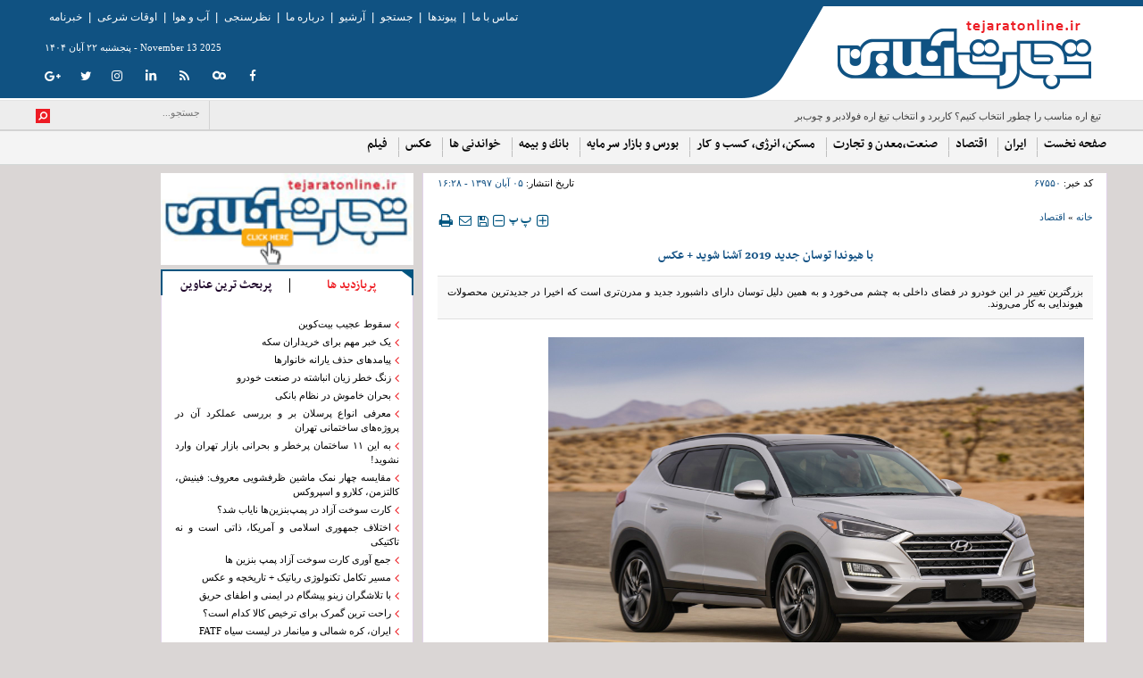

--- FILE ---
content_type: text/html; charset=utf-8
request_url: https://tejaratonline.ir/fa/news/67550/%D8%A8%D8%A7-%D9%87%DB%8C%D9%88%D9%86%D8%AF%D8%A7-%D8%AA%D9%88%D8%B3%D8%A7%D9%86-%D8%AC%D8%AF%DB%8C%D8%AF-2019-%D8%A2%D8%B4%D9%86%D8%A7-%D8%B4%D9%88%DB%8C%D8%AF-%D8%B9%DA%A9%D8%B3
body_size: 19707
content:
<!DOCTYPE html> <html lang="fa"> <head>               <meta charset="UTF-8">     <meta http-equiv="X-UA-Compatible" content="IE=edge,chrome=1">     <meta name="viewport" content="width=device-width, initial-scale=1,maximum-scale=1,user-scalable=no">                           <meta name="description" content="بزرگترین تغییر در این خودرو در فضای داخلی به چشم می‌خورد و به همین دلیل توسان دارای داشبورد جدید و مدرن‌تری است که اخیرا در جدیدترین محصولات هیوندایی به کار می‌روند.">               	<meta name="keywords" content="توسان،هیوندایی،مشخصات خودروی جدید هیوندا،قیمت توسان،توسان 2019">                       <meta name="google-site-verification" content="yGjZUfmmwdJ-IduKGYNGzLfdUMzQpiJ4QCIn_J1VYW0" />       <link rel="shortcut icon" href="/client/themes/fa/main/img/favicon.ico">     <link rel="alternate" type="application/rss+xml" title="RSS FEED" href="/fa/rss/allnews">          <link rel="preload" href="/client/themes/fa/main/css/news_94606.css" as="style">
<link rel="stylesheet" type="text/css" href="/client/themes/fa/main/css/news_94606.css">  	                    <script src="/client/themes/fa/main/js/news_94606.js"></script>                  	                  <!--IE display-->      <!-- html5 shim and respond.js ie8 support of html5 elements and media queries -->     <!-- warning: respond.js doesn't work if you view the page via file:// -->      <!-- HTML5 shim and Respond.js for IE8 support of HTML5 elements and media queries -->     <!-- WARNING: Respond.js doesn't work if you view the page via file:// -->     <!--[if lt IE 9]>     <script src="https://oss.maxcdn.com/html5shiv/3.7.2/html5shiv.min.js"></script>     <script src="https://oss.maxcdn.com/respond/1.4.2/respond.min.js"></script>     <![endif]-->          <script src="https://trustseal.e-rasaneh.ir/trustseal.js"></script>                     	<link rel="preload" fetchpriority="high" href="https://tejaratonline.ir/files/fa/news/1397/8/5/172385_400.jpg" as="image">   	<meta property="og:description" content="بزرگترین تغییر در این خودرو در فضای داخلی به چشم می‌خورد و به همین دلیل توسان دارای داشبورد جدید و مدرن‌تری است که اخیرا در جدیدترین محصولات هیوندایی به کار می‌روند."> 	<meta name="dc.description" content="بزرگترین تغییر در این خودرو در فضای داخلی به چشم می‌خورد و به همین دلیل توسان دارای داشبورد جدید و مدرن‌تری است که اخیرا در جدیدترین محصولات هیوندایی به کار می‌روند."> 	<meta name="twitter:description" content="بزرگترین تغییر در این خودرو در فضای داخلی به چشم می‌خورد و به همین دلیل توسان دارای داشبورد جدید و مدرن‌تری است که اخیرا در جدیدترین محصولات هیوندایی به کار می‌روند.">  <!-- Google Plus --> <!-- Update your html tag to include the itemscope and itemtype attributes. --> <meta itemprop="name" content="با هیوندا توسان جدید 2019 آشنا شوید + عکس">  	<meta itemprop="description" content="بزرگترین تغییر در این خودرو در فضای داخلی به چشم می‌خورد و به همین دلیل توسان دارای داشبورد جدید و مدرن‌تری است که اخیرا در جدیدترین محصولات هیوندایی به کار می‌روند.">  <meta itemprop="image" content="https://tejaratonline.ir/files/fa/news/1397/8/5/172385_400.jpg">  <!-- Open Graph General (Facebook & Pinterest) --> <meta property="og:locale" content="fa_IR"> <meta property="og:type" content="website"> <meta property="og:title" content="با هیوندا توسان جدید 2019 آشنا شوید + عکس"> <meta property="og:url" content="https://tejaratonline.ir/fa/news/67550/با-هیوندا-توسان-جدید-2019-آشنا-شوید-عکس">  	<meta property="og:description" content="بزرگترین تغییر در این خودرو در فضای داخلی به چشم می‌خورد و به همین دلیل توسان دارای داشبورد جدید و مدرن‌تری است که اخیرا در جدیدترین محصولات هیوندایی به کار می‌روند.">  <meta property="og:site_name" content="تجارت آنلاین؛ سایت مرجع دنیای اقتصاد و بازار سرمایه">  	<meta property="og:image" content="https://tejaratonline.ir/files/fa/news/1397/8/5/172385_400.jpg"> 	<meta property="og:image:secure_url" content="https://tejaratonline.ir/files/fa/news/1397/8/5/172385_400.jpg" /> 	<meta property="og:image:alt" content="با هیوندا توسان جدید 2019 آشنا شوید + عکس" />      <!-- Twitter --> <meta name="twitter:card" content="summary_large_image"> <meta name="twitter:site" content="تجارت آنلاین؛ سایت مرجع دنیای اقتصاد و بازار سرمایه"> <meta name="twitter:title" content="با هیوندا توسان جدید 2019 آشنا شوید + عکس"> <meta name="twitter:creator" content="تجارت آنلاین؛ سایت مرجع دنیای اقتصاد و بازار سرمایه">  	<meta name="twitter:description" content="بزرگترین تغییر در این خودرو در فضای داخلی به چشم می‌خورد و به همین دلیل توسان دارای داشبورد جدید و مدرن‌تری است که اخیرا در جدیدترین محصولات هیوندایی به کار می‌روند.">  <meta name="twitter:url" content="https://tejaratonline.ir/fa/news/67550/با-هیوندا-توسان-جدید-2019-آشنا-شوید-عکس"> <meta name="twitter:player" content="تجارت آنلاین؛ سایت مرجع دنیای اقتصاد و بازار سرمایه">  	<meta name="twitter:image" data-page-subject="true" content="https://tejaratonline.ir/files/fa/news/1397/8/5/172385_400.jpg" /> 	<meta name="twitter:image:src" content="https://tejaratonline.ir/files/fa/news/1397/8/5/172385_400.jpg"> 	<meta content="560" data-page-subject="true" name="twitter:image:width"> 	<meta content="315" data-page-subject="true" name="twitter:image:height">    <meta name="dc.language" content="fa"> <meta name="dc.source" content="fa"> <meta name="dc.title" lang="fa" content="با هیوندا توسان جدید 2019 آشنا شوید + عکس"> <meta name="dc.subject" content="News"> <meta name="dc.type" scheme="DCMIType" content="Text,Image"> <meta name="dc.publisher" content="تجارت آنلاین؛ سایت مرجع دنیای اقتصاد و بازار سرمایه"> <meta name="dc.identifier" content="https://tejaratonline.ir/fa/news/67550/با-هیوندا-توسان-جدید-2019-آشنا-شوید-عکس"> <meta name="dc.creator" content="تجارت آنلاین؛ سایت مرجع دنیای اقتصاد و بازار سرمایه"> <meta name="dc.format" scheme="IMT" content="text/html"> <meta name="dc.coverage" content="World">   <!-- Open Graph Article (Facebook & Pinterest) --> <meta property="article:author" content="تجارت آنلاین؛ سایت مرجع دنیای اقتصاد و بازار سرمایه"> <meta property="article:section" content="خانه"> <meta property="article:tag" content="توسان , هیوندایی , مشخصات خودروی جدید هیوندا , قیمت توسان , توسان 2019"> <meta property="article:published_time" content="2018-10-27T16:28:44+03:30">  	<meta property="article:modified_time" content="2018-10-27T16:28:37+03:30">    <meta name="thumbnail" itemprop="thumbnailUrl" content="https://tejaratonline.ir/files/fa/news/1397/8/5/172385_400.jpg"> <meta name="instant-view-options" content="read-more">     <script  type="application/ld+json">
{
    "@context": "https:\/\/schema.org",
    "@type": "NewsArticle",
    "headLine": "\u0628\u0627 \u0647\u06cc\u0648\u0646\u062f\u0627 \u062a\u0648\u0633\u0627\u0646 \u062c\u062f\u06cc\u062f 2019 \u0622\u0634\u0646\u0627 \u0634\u0648\u06cc\u062f + \u0639\u06a9\u0633",
    "articleBody": "\u0647\u06cc\u0648\u0646\u062f\u0627\u06cc \u0627\u0632 \u0642\u06cc\u0645\u062a \u0648 \u062c\u0632\u0626\u06cc\u0627\u062a \u0646\u0633\u062e\u0647 \u0641\u06cc\u0633\u200c\u0644\u06cc\u0641\u062a\u200c \u0634\u062f\u0647 \u062a\u0648\u0633\u0627\u0646 2019 \u06a9\u0647 \u0622\u0645\u0627\u062f\u0647 \u0648\u0631\u0648\u062f \u0628\u0647 \u0628\u0627\u0632\u0627\u0631 \u0627\u0633\u062a \u062e\u0628\u0631 \u062f\u0627\u062f.\u062a\u0648\u0633\u0627\u0646 \u0628\u0627\u0632\u0637\u0631\u0627\u062d\u06cc 2019 \u062f\u0631 \u0646\u0633\u062e\u0647 \u0627\u0633\u062a\u0627\u0646\u062f\u0627\u0631\u062f \u0628\u0627 \u062a\u062c\u0647\u06cc\u0632\u0627\u062a \u0627\u06cc\u0645\u0646\u06cc \u0628\u06cc\u0634\u062a\u0631 \u0645\u0627\u0646\u0646\u062f \u0633\u06cc\u0633\u062a\u0645 \u06a9\u0645\u06a9\u06cc \u0645\u0645\u0627\u0646\u0639\u062a \u0627\u0632 \u0628\u0631\u062e\u0648\u0631\u062f\u060c&nbsp; \u0633\u0627\u0645\u0627\u0646\u0647 \u06a9\u0645\u06a9\u06cc \u0646\u06af\u0647\u200c\u062f\u0627\u0631\u0646\u062f\u0647 \u0628\u06cc\u0646 \u062e\u0637\u0648\u0637\u060c \u0634\u0646\u0627\u0633\u0627\u06af\u0631 \u0646\u0642\u0627\u0637 \u06a9\u0648\u0631 \u0648 \u0633\u06cc\u0633\u062a\u0645 \u0647\u0634\u062f\u0627\u0631 \u062f\u0647\u0646\u062f\u0647 \u0628\u0647 \u062d\u0648\u0627\u0633 \u0631\u0627\u0646\u0646\u062f\u0647 \u0645\u062c\u0647\u0632 \u0627\u0633\u062a.\u062a\u0648\u0633\u0627\u0646\u200c\u0647\u0627\u06cc \u062c\u062f\u06cc\u062f 2019 \u0627\u0632 \u0686\u0631\u0627\u063a\u200c\u0647\u0627\u06cc \u062c\u062f\u06cc\u062f \u0648 LED DRLs\u060c \u062c\u0644\u0648 \u067e\u0646\u062c\u0631\u0647 \u0622\u0628\u0634\u0627\u0631\u06cc\u060c \u0633\u067e\u0631\u0647\u0627\u06cc \u062a\u0627\u0632\u0647 \u062f\u0631 \u0646\u0645\u0627\u06cc \u062c\u0644\u0648 \u0648 \u0639\u0642\u0628\u060c \u0631\u06cc\u0646\u06af\u200c\u0647\u0627\u06cc \u062c\u062f\u06cc\u062f \u0648 \u0686\u0631\u0627\u063a\u200c\u0647\u0627\u06cc \u0628\u0627\u0632\u0637\u0631\u0627\u062d\u06cc \u0634\u062f\u0647 \u062f\u0631 \u0639\u0642\u0628 \u0628\u0647\u0631\u0647 \u0645\u06cc\u200c\u0628\u0631\u062f.\u0628\u0632\u0631\u06af\u062a\u0631\u06cc\u0646 \u062a\u063a\u06cc\u06cc\u0631 \u062f\u0631 \u0627\u06cc\u0646 \u062e\u0648\u062f\u0631\u0648 \u062f\u0631 \u0641\u0636\u0627\u06cc \u062f\u0627\u062e\u0644\u06cc \u0628\u0647 \u0686\u0634\u0645 \u0645\u06cc\u200c\u062e\u0648\u0631\u062f \u0648 \u0628\u0647 \u0647\u0645\u06cc\u0646 \u062f\u0644\u06cc\u0644&nbsp; \u062a\u0648\u0633\u0627\u0646 \u062f\u0627\u0631\u0627\u06cc \u062f\u0627\u0634\u0628\u0648\u0631\u062f \u062c\u062f\u06cc\u062f \u0648 \u0645\u062f\u0631\u0646\u200c\u062a\u0631\u06cc \u0627\u0633\u062a \u06a9\u0647 \u0627\u062e\u06cc\u0631\u0627 \u062f\u0631 \u062c\u062f\u06cc\u062f\u062a\u0631\u06cc\u0646 \u0645\u062d\u0635\u0648\u0644\u0627\u062a \u0647\u06cc\u0648\u0646\u062f\u0627\u06cc\u06cc \u0628\u0647 \u06a9\u0627\u0631 \u0645\u06cc\u200c\u0631\u0648\u0646\u062f. \u0633\u0627\u0645\u0627\u0646\u0647 \u0627\u0637\u0644\u0627\u0639\u0627\u062a \u0648 \u0633\u0631\u06af\u0631\u0645\u06cc 7 \u0627\u06cc\u0646\u0686\u06cc \u0628\u0627 \u0642\u0627\u0628\u0644\u06cc\u062a \u0647\u0645\u062e\u0648\u0627\u0646\u06cc \u0628\u0627 \u06a9\u0627\u0631\u067e\u0644\u06cc \u06af\u0648\u06af\u0644 \u06cc\u0627 \u0627\u062a\u0648 \u0627\u0646\u062f\u0631\u0648\u06cc\u062f \u0648 \u062d\u0642 \u0627\u0633\u062a\u0641\u0627\u062f\u0647 \u0631\u0627\u06cc\u06af\u0627\u0646 3 \u0633\u0627\u0644\u0647 \u0627\u0632 \u0633\u0631\u0648\u06cc\u0633 \"\u0647\u06cc\u0648\u0646\u062f\u0627\u06cc\u06cc \u0628\u0644\u0648 \u0644\u06cc\u0646\u06a9\" \u0627\u0632 \u062f\u06cc\u06af\u0631 \u06af\u0632\u06cc\u0646\u0647\u200c\u0647\u0627\u06cc \u062a\u0648\u0633\u0627\u0646\u200c\u0647\u0627\u06cc \u062c\u062f\u06cc\u062f \u0647\u0633\u062a\u0646\u062f. \u062f\u0631 \u0645\u062f\u0644\u200c\u0647\u0627\u06cc \u06af\u0631\u0627\u0646\u062a\u0631 \u0627\u06cc\u0646 \u062e\u0648\u062f\u0631\u0648 \u0634\u0627\u0647\u062f \u0635\u0641\u062d\u0647 \u0646\u0645\u0627\u06cc\u0634 8 \u0627\u06cc\u0646\u0686\u06cc \u0646\u06cc\u0632 \u0647\u0633\u062a\u06cc\u0645.&nbsp;\u0645\u0648\u062a\u0648\u0631 \u0646\u06cc\u0632 \u062f\u0631 \u0627\u06cc\u0646 \u062e\u0648\u062f\u0631\u0648 \u0645\u0648\u0631\u062f \u062a\u062c\u062f\u06cc\u062f \u0646\u0638\u0631 \u0642\u0631\u0627\u0631 \u06af\u0631\u0641\u062a\u0647 \u0648 \u0647\u06cc\u0648\u0646\u062f\u0627\u06cc\u06cc \u062a\u0644\u0627\u0634 \u062f\u0627\u0631\u062f \u0627\u0633\u062a\u0641\u0627\u062f\u0647 \u0627\u0632 \u0645\u0648\u062a\u0648\u0631\u0647\u0627\u06cc 1.6 \u0644\u06cc\u062a\u0631\u06cc \u062a\u0648\u0631\u0628\u0648\u06cc 175 \u0627\u0633\u0628\u200c\u0628\u062e\u0627\u0631\u06cc \u0631\u0627 \u0645\u062a\u0648\u0642\u0641 \u06a9\u0631\u062f\u0647 \u0628\u0647 \u062c\u0627\u06cc \u0622\u0646 \u0627\u0632 \u0645\u0648\u062a\u0648\u0631 2.4 \u0644\u06cc\u062a\u0631\u06cc \u0628\u0627 \u0642\u062f\u0631\u062a 181 \u0627\u0633\u0628\u200c\u0628\u062e\u0627\u0631 \u062f\u0631 \u0628\u0627\u0644\u0627\u062a\u0631\u06cc\u0646 \u0645\u062f\u0644 \u0628\u0647\u0631\u0647 \u0628\u0631\u062f. \u0645\u062f\u0644 \u067e\u0627\u06cc\u0647 \u0648 \u0648\u0631\u0648\u062f\u06cc \u062a\u0648\u0633\u0627\u0646\u200c\u0647\u0627\u06cc 2019 \u0646\u06cc\u0632 \u0628\u0647 \u0645\u0648\u062a\u0648\u0631\u0647\u0627\u06cc 2 \u0644\u06cc\u062a\u0631\u06cc 164 \u0627\u0633\u0628\u200c\u0628\u062e\u0627\u0631\u06cc \u0645\u062c\u0647\u0632 \u0634\u062f\u0647 \u0648 \u062a\u0645\u0627\u0645\u06cc \u0645\u062f\u0644\u200c\u0647\u0627 \u0628\u0627 \u06cc\u06a9 \u0633\u0627\u0645\u0627\u0646\u0647 \u0627\u0646\u062a\u0642\u0627\u0644 \u0642\u062f\u0631\u062a \u062e\u0648\u062f\u06a9\u0627\u0631 6 \u0633\u0631\u0639\u062a\u0647 \u0647\u0645\u0627\u0647\u0646\u06af\u200c\u0627\u0646\u062f \u0648 \u0642\u0627\u0628\u0644\u06cc\u062a \u0645\u062d\u0631\u06a9 \u062a\u0645\u0627\u0645 \u0686\u0631\u062e \u062f\u0631 \u0627\u06cc\u0646 \u0645\u062f\u0644 \u06a9\u0631\u0647\u200c\u0627\u06cc \u06cc\u06a9 \u06af\u0632\u06cc\u0646\u0647 \u0627\u0646\u062a\u062e\u0627\u0628\u06cc \u0645\u062d\u0633\u0648\u0628 \u0645\u06cc\u200c\u0634\u0648\u062f.\u062a\u0648\u0633\u0627\u0646 \u0647\u06cc\u0648\u0646\u062f\u0627\u06cc\u06cc 2019 \u062f\u0631 \u0633\u0637\u062d \u067e\u0627\u06cc\u0647 \u062f\u0631 \u06a9\u0634\u0648\u0631 \u0622\u0645\u0631\u06cc\u06a9\u0627 \u062d\u062f\u0648\u062f 24 \u0647\u0632\u0627\u0631 \u0648 245 \u062f\u0644\u0627\u0631 \u0642\u06cc\u0645\u062a \u062f\u0627\u0631\u062f \u0648 \u0645\u0634\u062a\u0631\u06cc\u0627\u0646 \u0628\u0631\u0627\u06cc \u062f\u0627\u0634\u062a\u0646 \u06cc\u06a9 \u0645\u062f\u0644 \u0628\u0627 \u0642\u0627\u0628\u0644\u06cc\u062a \u0645\u062d\u0631\u06a9 \u062a\u0645\u0627\u0645 \u0686\u0631\u062e \u0622\u0646 \u0628\u0627\u06cc\u062f 1400 \u062f\u0644\u0627\u0631 \u0628\u06cc\u0634\u062a\u0631 \u0647\u0632\u06cc\u0646\u0647 \u06a9\u0646\u0646\u062f. \u0628\u0627 \u0627\u06cc\u0646 \u0648\u062c\u0648\u062f \u06cc\u06a9 \u0645\u062f\u0644 2.4 \u0644\u06cc\u062a\u0631 \"\u0622\u0644\u200c\u0648\u06cc\u0644 \u062f\u0631\u0627\u06cc\u0648\" \u0627\u0632 \u0627\u06cc\u0646 \u062e\u0648\u062f\u0631\u0648 \u0628\u0631\u0627\u06cc \u0645\u0634\u062a\u0631\u06cc\u0627\u0646 \u0628\u06cc\u0634 \u0627\u0632 33 \u0647\u0632\u0627\u0631 \u062f\u0644\u0627\u0631 \u0645\u06cc\u200c\u0627\u0631\u0632\u062f.",
    "author": {
        "@context": "https:\/\/schema.org",
        "@type": "Organization",
        "name": "\u062a\u062c\u0627\u0631\u062a \u0622\u0646\u0644\u0627\u06cc\u0646\u061b \u0633\u0627\u06cc\u062a \u0645\u0631\u062c\u0639 \u062f\u0646\u06cc\u0627\u06cc \u0627\u0642\u062a\u0635\u0627\u062f \u0648 \u0628\u0627\u0632\u0627\u0631 \u0633\u0631\u0645\u0627\u06cc\u0647",
        "description": "\u062a\u062c\u0627\u0631\u062a \u0622\u0646\u0644\u0627\u06cc\u0646 \u06cc\u06a9 \u067e\u0627\u06cc\u06af\u0627\u0647 \u062e\u0628\u0631\u06cc \u0628\u0627 \u0645\u062c\u0645\u0648\u0639\u0647 \u0627\u06cc \u0628\u0647 \u0631\u0648\u0632 \u0627\u0632 \u062e\u0628\u0631\u060c \u06af\u0632\u0627\u0631\u0634\u060c \u062a\u062d\u0644\u06cc\u0644 \u0648 \u0645\u0642\u0627\u0644\u0647 \u0627\u0633\u062a \u06a9\u0647 \u0645\u062e\u0627\u0637\u0628\u0627\u0646\u0634 \u0631\u0627 \u0627\u0632 \u062a\u0627\u0632\u0647 \u062a\u0631\u06cc\u0646 \u062a\u062d\u0648\u0644\u0627\u062a \u062f\u0646\u06cc\u0627\u06cc \u0627\u0642\u062a\u0635\u0627\u062f \u0648 \u0628\u0627\u0632\u0627\u0631 \u0633\u0631\u0645\u0627\u06cc\u0647 \u0622\u06af\u0627\u0647 \u0645\u06cc \u06a9\u0646\u062f.  ",
        "logo": {
            "@context": "https:\/\/schema.org",
            "@type": "ImageObject",
            "name": "\u0628\u0627 \u0647\u06cc\u0648\u0646\u062f\u0627 \u062a\u0648\u0633\u0627\u0646 \u062c\u062f\u06cc\u062f 2019 \u0622\u0634\u0646\u0627 \u0634\u0648\u06cc\u062f + \u0639\u06a9\u0633",
            "url": "\/media\/img\/logo\/1_699.jpg"
        },
        "url": null,
        "address": "\u062a\u0647\u0631\u0627\u0646\u060c \u062e\u06cc\u0627\u0628\u0627\u0646 \u0633\u062a\u0627\u0631\u062e\u0627\u0646\u060c \u0628\u06cc\u0646 \u062a\u0648\u062d\u06cc\u062f \u0648 \u0628\u0627\u0642\u0631\u062e\u0627\u0646\u060c \u0646\u0628\u0634 \u06a9\u0648\u0686\u0647 \u0627\u06a9\u0628\u0631\u06cc\u0627\u0646 \u0622\u0630\u0631\u060c \u067e\u0644\u0627\u06a957\u060c \u0637\u0628\u0642\u0647 \u0686\u0647\u0627\u0631\u0645 \u063a\u0631\u0628\u06cc",
        "email": "tejaratonline.ir@gmail.com",
        "founder": {
            "@context": "https:\/\/schema.org",
            "@type": "Person",
            "name": "\u062f\u06a9\u062a\u0631 \u0627\u0635\u063a\u0631 \u0646\u0639\u0645\u062a\u06cc"
        },
        "foundingDate": "2013-03-21T00:00:00+03:30",
        "legalName": "\u067e\u0627\u06cc\u06af\u0627\u0647 \u062e\u0628\u0631\u06cc \u062a\u062c\u0627\u0631\u062a \u0622\u0646\u0644\u0627\u06cc\u0646",
        "telephone": "+9809378021267",
        "faxNumber": "",
        "sameAs": [
            "https:\/\/t.me\/tejaaratdaily",
            "https:\/\/www.instagram.com\/tejaaratdaily\/?igshid=YmMyMTA2M2Y="
        ]
    },
    "publisher": {
        "@context": "https:\/\/schema.org",
        "@type": "Organization",
        "name": "\u062a\u062c\u0627\u0631\u062a \u0622\u0646\u0644\u0627\u06cc\u0646\u061b \u0633\u0627\u06cc\u062a \u0645\u0631\u062c\u0639 \u062f\u0646\u06cc\u0627\u06cc \u0627\u0642\u062a\u0635\u0627\u062f \u0648 \u0628\u0627\u0632\u0627\u0631 \u0633\u0631\u0645\u0627\u06cc\u0647",
        "description": "\u062a\u062c\u0627\u0631\u062a \u0622\u0646\u0644\u0627\u06cc\u0646 \u06cc\u06a9 \u067e\u0627\u06cc\u06af\u0627\u0647 \u062e\u0628\u0631\u06cc \u0628\u0627 \u0645\u062c\u0645\u0648\u0639\u0647 \u0627\u06cc \u0628\u0647 \u0631\u0648\u0632 \u0627\u0632 \u062e\u0628\u0631\u060c \u06af\u0632\u0627\u0631\u0634\u060c \u062a\u062d\u0644\u06cc\u0644 \u0648 \u0645\u0642\u0627\u0644\u0647 \u0627\u0633\u062a \u06a9\u0647 \u0645\u062e\u0627\u0637\u0628\u0627\u0646\u0634 \u0631\u0627 \u0627\u0632 \u062a\u0627\u0632\u0647 \u062a\u0631\u06cc\u0646 \u062a\u062d\u0648\u0644\u0627\u062a \u062f\u0646\u06cc\u0627\u06cc \u0627\u0642\u062a\u0635\u0627\u062f \u0648 \u0628\u0627\u0632\u0627\u0631 \u0633\u0631\u0645\u0627\u06cc\u0647 \u0622\u06af\u0627\u0647 \u0645\u06cc \u06a9\u0646\u062f.  ",
        "logo": {
            "@context": "https:\/\/schema.org",
            "@type": "ImageObject",
            "name": "\u0628\u0627 \u0647\u06cc\u0648\u0646\u062f\u0627 \u062a\u0648\u0633\u0627\u0646 \u062c\u062f\u06cc\u062f 2019 \u0622\u0634\u0646\u0627 \u0634\u0648\u06cc\u062f + \u0639\u06a9\u0633",
            "url": "\/media\/img\/logo\/1_699.jpg"
        },
        "url": null,
        "address": "\u062a\u0647\u0631\u0627\u0646\u060c \u062e\u06cc\u0627\u0628\u0627\u0646 \u0633\u062a\u0627\u0631\u062e\u0627\u0646\u060c \u0628\u06cc\u0646 \u062a\u0648\u062d\u06cc\u062f \u0648 \u0628\u0627\u0642\u0631\u062e\u0627\u0646\u060c \u0646\u0628\u0634 \u06a9\u0648\u0686\u0647 \u0627\u06a9\u0628\u0631\u06cc\u0627\u0646 \u0622\u0630\u0631\u060c \u067e\u0644\u0627\u06a957\u060c \u0637\u0628\u0642\u0647 \u0686\u0647\u0627\u0631\u0645 \u063a\u0631\u0628\u06cc",
        "email": "tejaratonline.ir@gmail.com",
        "founder": {
            "@context": "https:\/\/schema.org",
            "@type": "Person",
            "name": "\u062f\u06a9\u062a\u0631 \u0627\u0635\u063a\u0631 \u0646\u0639\u0645\u062a\u06cc"
        },
        "foundingDate": "2013-03-21T00:00:00+03:30",
        "legalName": "\u067e\u0627\u06cc\u06af\u0627\u0647 \u062e\u0628\u0631\u06cc \u062a\u062c\u0627\u0631\u062a \u0622\u0646\u0644\u0627\u06cc\u0646",
        "telephone": "+9809378021267",
        "faxNumber": "",
        "sameAs": [
            "https:\/\/t.me\/tejaaratdaily",
            "https:\/\/www.instagram.com\/tejaaratdaily\/?igshid=YmMyMTA2M2Y="
        ]
    },
    "datePublished": "2018-10-27T16:28:44+03:30",
    "dateModified": "2018-10-27T16:28:44+03:30",
    "image": [
        {
            "@type": "ImageObject",
            "name": "\u0628\u0627 \u0647\u06cc\u0648\u0646\u062f\u0627 \u062a\u0648\u0633\u0627\u0646 \u062c\u062f\u06cc\u062f 2019 \u0622\u0634\u0646\u0627 \u0634\u0648\u06cc\u062f + \u0639\u06a9\u0633",
            "description": "\u0628\u0627 \u0647\u06cc\u0648\u0646\u062f\u0627 \u062a\u0648\u0633\u0627\u0646 \u062c\u062f\u06cc\u062f 2019 \u0622\u0634\u0646\u0627 \u0634\u0648\u06cc\u062f + \u0639\u06a9\u0633",
            "url": "\/files\/fa\/news\/1397\/8\/5\/172385_400.jpg"
        },
        {
            "@type": "ImageObject",
            "name": "\u0628\u0627 \u0647\u06cc\u0648\u0646\u062f\u0627 \u062a\u0648\u0633\u0627\u0646 \u062c\u062f\u06cc\u062f 2019 \u0622\u0634\u0646\u0627 \u0634\u0648\u06cc\u062f + \u0639\u06a9\u0633",
            "description": "\u0628\u0627 \u0647\u06cc\u0648\u0646\u062f\u0627 \u062a\u0648\u0633\u0627\u0646 \u062c\u062f\u06cc\u062f 2019 \u0622\u0634\u0646\u0627 \u0634\u0648\u06cc\u062f + \u0639\u06a9\u0633",
            "url": "\/files\/fa\/news\/1397\/8\/5\/172386_809.jpg"
        },
        {
            "@type": "ImageObject",
            "name": "\u0628\u0627 \u0647\u06cc\u0648\u0646\u062f\u0627 \u062a\u0648\u0633\u0627\u0646 \u062c\u062f\u06cc\u062f 2019 \u0622\u0634\u0646\u0627 \u0634\u0648\u06cc\u062f + \u0639\u06a9\u0633",
            "description": "\u0628\u0627 \u0647\u06cc\u0648\u0646\u062f\u0627 \u062a\u0648\u0633\u0627\u0646 \u062c\u062f\u06cc\u062f 2019 \u0622\u0634\u0646\u0627 \u0634\u0648\u06cc\u062f + \u0639\u06a9\u0633",
            "url": "\/files\/fa\/news\/1397\/8\/5\/172387_275.jpg"
        },
        {
            "@type": "ImageObject",
            "name": "\u0628\u0627 \u0647\u06cc\u0648\u0646\u062f\u0627 \u062a\u0648\u0633\u0627\u0646 \u062c\u062f\u06cc\u062f 2019 \u0622\u0634\u0646\u0627 \u0634\u0648\u06cc\u062f + \u0639\u06a9\u0633",
            "description": "\u0628\u0627 \u0647\u06cc\u0648\u0646\u062f\u0627 \u062a\u0648\u0633\u0627\u0646 \u062c\u062f\u06cc\u062f 2019 \u0622\u0634\u0646\u0627 \u0634\u0648\u06cc\u062f + \u0639\u06a9\u0633",
            "url": "\/files\/fa\/news\/1397\/8\/5\/172388_586.jpg"
        }
    ],
    "description": "\u0628\u0632\u0631\u06af\u062a\u0631\u06cc\u0646 \u062a\u063a\u06cc\u06cc\u0631 \u062f\u0631 \u0627\u06cc\u0646 \u062e\u0648\u062f\u0631\u0648 \u062f\u0631 \u0641\u0636\u0627\u06cc \u062f\u0627\u062e\u0644\u06cc \u0628\u0647 \u0686\u0634\u0645 \u0645\u06cc\u200c\u062e\u0648\u0631\u062f \u0648 \u0628\u0647 \u0647\u0645\u06cc\u0646 \u062f\u0644\u06cc\u0644 \u062a\u0648\u0633\u0627\u0646 \u062f\u0627\u0631\u0627\u06cc \u062f\u0627\u0634\u0628\u0648\u0631\u062f \u062c\u062f\u06cc\u062f \u0648 \u0645\u062f\u0631\u0646\u200c\u062a\u0631\u06cc \u0627\u0633\u062a \u06a9\u0647 \u0627\u062e\u06cc\u0631\u0627 \u062f\u0631 \u062c\u062f\u06cc\u062f\u062a\u0631\u06cc\u0646 \u0645\u062d\u0635\u0648\u0644\u0627\u062a \u0647\u06cc\u0648\u0646\u062f\u0627\u06cc\u06cc \u0628\u0647 \u06a9\u0627\u0631 \u0645\u06cc\u200c\u0631\u0648\u0646\u062f.",
    "keywords": "\u062a\u0648\u0633\u0627\u0646,\u0647\u06cc\u0648\u0646\u062f\u0627\u06cc\u06cc,\u0645\u0634\u062e\u0635\u0627\u062a \u062e\u0648\u062f\u0631\u0648\u06cc \u062c\u062f\u06cc\u062f \u0647\u06cc\u0648\u0646\u062f\u0627,\u0642\u06cc\u0645\u062a \u062a\u0648\u0633\u0627\u0646,\u062a\u0648\u0633\u0627\u0646 2019",
    "mainEntityOfPage": {
        "@context": "https:\/\/schema.org",
        "@type": "WebPage",
        "breadcrumb": {
            "@context": "https:\/\/schema.org",
            "@type": "BreadcrumbList",
            "itemListElement": [
                {
                    "@type": "ListItem",
                    "position": 1,
                    "item": {
                        "@id": null,
                        "name": "\u062e\u0627\u0646\u0647"
                    }
                },
                {
                    "@type": "ListItem",
                    "position": 2,
                    "item": {
                        "@id": "\/fa\/services\/1\/2",
                        "name": "\u0627\u0642\u062a\u0635\u0627\u062f"
                    }
                }
            ]
        },
        "lastReviewed": "2018-10-27T16:28:37+03:30",
        "keywords": "\u062a\u0648\u0633\u0627\u0646,\u0647\u06cc\u0648\u0646\u062f\u0627\u06cc\u06cc,\u0645\u0634\u062e\u0635\u0627\u062a \u062e\u0648\u062f\u0631\u0648\u06cc \u062c\u062f\u06cc\u062f \u0647\u06cc\u0648\u0646\u062f\u0627,\u0642\u06cc\u0645\u062a \u062a\u0648\u0633\u0627\u0646,\u062a\u0648\u0633\u0627\u0646 2019",
        "url": "\/fa\/news\/67550\/\u0628\u0627-\u0647\u06cc\u0648\u0646\u062f\u0627-\u062a\u0648\u0633\u0627\u0646-\u062c\u062f\u06cc\u062f-2019-\u0622\u0634\u0646\u0627-\u0634\u0648\u06cc\u062f-\u0639\u06a9\u0633"
    }
}
</script>     <link rel="canonical" href="https://tejaratonline.ir/fa/news/67550/با-هیوندا-توسان-جدید-2019-آشنا-شوید-عکس"/>     <title>با هیوندا توسان جدید 2019 آشنا شوید + عکس</title> </head> <body id="news" class="page_allnews" onload="">       <div class="bg_logo container">     <div class="logo" style="background: url('https://tejaratonline.ir/client/themes/fa/main/img/1200.gif') no-repeat;">         <ul id="nav" class="hidden-xs hidden-ms">             <li><a href="/fa/newsletter" title="newsletter"> خبرنامه</a></li>             <li><span>|</span></li>             <li><a href="/fa/prayer">اوقات شرعی</a></li>             <li><span>|</span></li>             <li><a href="/fa/weather">آب و هوا</a></li>             <li><span>|</span></li>             <li><a href="/fa/polls/archive">نظرسنجی</a></li>             <li><span>|</span></li>             <li><a href="/fa/about">درباره ما</a></li>             <li><span>|</span></li>             <li><a href="/fa/archive">آرشیو</a></li>             <li><span>|</span></li>             <li><a href="/fa/search">جستجو</a></li>             <li><span>|</span></li>             <li><a href="/fa/links">پیوندها</a></li>             <li><span>|</span></li>             <li><a href="/fa/contacts">تماس با ما</a></li>         </ul>         <div class="wrapper"></div>         <div class="date hidden-xs"><span dir="ltr">November 13 2025</span> - پنجشنبه ۲۲ آبان ۱۴۰۴</div>         <div class="wrapper"></div>         <div class="head_inner_nav hidden-ms hidden-xs">             <a href="#" title="google" class="google">                 <i aria-hidden="true" class="fa fa-google-plus"></i>             </a>             <a href="#" title="twiitter" class="twiitter">                 <i aria-hidden="true" class="fa fa-twitter"></i>             </a>             <a href="#" title="instagram" class="instagram">                 <i aria-hidden="true" class="fa fa-instagram"></i>             </a>             <a href="#" title="linkedin" class="linkedin">                 <svg xmlns="https://www.w3.org/2000/svg" width="20px" height="14px" viewbox="0 0 448 512"><path fill="#fff" d="M100.3 480H7.4V180.9h92.9V480zM53.8 140.1C24.1 140.1 0 115.5 0 85.8 0 56.1 24.1 32 53.8 32c29.7 0 53.8 24.1 53.8 53.8 0 29.7-24.1 54.3-53.8 54.3zM448 480h-92.7V334.4c0-34.7-.7-79.2-48.3-79.2-48.3 0-55.7 37.7-55.7 76.7V480h-92.8V180.9h89.1v40.8h1.3c12.4-23.5 42.7-48.3 87.9-48.3 94 0 111.3 61.9 111.3 142.3V480z"/></svg>             </a>             <a href="/fa/rss" title="rss" class="rss">                 <i aria-hidden="true" class="fa fa-rss"></i>             </a>             <a href="#" title="cloop" class="cloop">                 <svg version="1.1" xmlns="https://www.w3.org/2000/svg" xmlns:xlink="https://www.w3.org/1999/xlink" x="0px" y="0px"                      width="23px" height="16px" viewbox="0 0 500 500" enable-background="new 0 0 500 500" xml:space="preserve">                     <g>                         <path fill-rule="evenodd" clip-rule="evenodd" fill="#fff" d="M361.147,380.41c-35.356,0-67.318-14.578-90.274-38.07                             c31.842-23.779,42.978-73.078,42.978-73.078l0.903-0.451c6.17,20.771,25.395,35.924,48.168,35.924                             c27.754,0,50.253-22.498,50.253-50.252c0-27.754-22.499-50.253-50.253-50.253c-4.797,0-9.433,0.687-13.827,1.941                             c-9.099-16.057,10.87-38.597,10.87-38.597c-26.959,18.209-36.654,42.567-36.654,42.567c-11.824,19.392-14.189,52.027-14.189,52.027                             c-12.533,55.1-43.75,75.676-43.75,75.676v0.982c-26.867,25.748-63.31,41.584-103.461,41.584                             c-82.609,0-149.577-66.967-149.577-149.577c0-82.609,66.968-149.577,149.577-149.577c50.443,0,95.037,24.983,122.131,63.238                             c-6.082,2.668-30.406,15.9-50.61,63.46c-8.311-32.069-37.445-55.753-72.113-55.753c-41.141,0-74.493,33.352-74.493,74.493                             s33.352,74.493,74.493,74.493c12.065,0,23.45-2.887,33.53-7.979c2.134,1.672,11.001,10.93-8.699,38.723                             c0,0,38.226-17.152,46.312-83.083c2.041-6.561,1.825-12.838,3.313-20.712c1.467-6.295,4.544-17.184,10.351-29.254                             c7.5-15.594,9.33-18.304,23.371-33.19c4.723-5.008,11.063-11.03,18.074-16.01c0.03,0.046,0.062,0.091,0.092,0.138                             c20.716-14.875,46.082-23.631,73.485-23.631c69.875,0,126.52,56.909,126.52,127.11C487.667,323.502,431.022,380.41,361.147,380.41z                             "/>                     </g>                     </svg>             </a>             <a href="#" title="facebook" class="facebook">                 <i aria-hidden="true" class="fa fa-facebook"></i>             </a>             <div class="wrapper"></div>         </div>         <div class="marquee_container visible-lg visible-md"></div>         <div class="adv_logo visible-lg"></div>     </div>     <div class="tele_box">         <div class="tele_date">             <div class="tele"> <div class="ticker_container"> 	<div id="ticker-wrapper" class="no-js"> 		<ul id="js-news" class="js-hidden"> 			 			<li class="news-item"><a href="/fa/news/244728/تیغ-اره-مناسب-را-چطور-انتخاب-کنیم-کاربرد-و-انتخاب-تیغ-اره-فولادبر-و-چوب‌بر" target="_blank">تیغ اره مناسب را چطور انتخاب کنیم؟ کاربرد و انتخاب تیغ اره فولادبر و چوب‌بر</a></li> 			 			<li class="news-item"><a href="/fa/news/244726/نصب-درب-ضد-سرقت-فلزی-شیشه-خور-|-تضمین-امنیت-و-زیبایی" target="_blank">نصب درب ضد سرقت فلزی شیشه خور | تضمین امنیت و زیبایی</a></li> 			 			<li class="news-item"><a href="/fa/news/244725/راهنمای-انتخاب-دتکتور-مناسب-|-حرارتی-دودی-یا-گازی" target="_blank">راهنمای انتخاب دتکتور مناسب | حرارتی، دودی یا گازی؟</a></li> 			 			<li class="news-item"><a href="/fa/news/244724/ژئوممبران-و-نقش-آن-در-کاهش-هدررفت-آب" target="_blank">ژئوممبران و نقش آن در کاهش هدررفت آب</a></li> 			 		</ul> 	</div> 	<div class="wrapper"></div> </div> </div>             <div class="search_body hidden-xs hidden-ms">                 <div class="search_box">                     <form action="/fa/search?service_id=1" method="post" name="searchForm" class="search_form">                         <input name="query" type="text" class="search_input" placeholder="جستجو..." value="">                     </form>                 </div>                 <a href="javascript:document.searchForm.submit()" class="search_box_a">                     <i class="fa fa-search"></i>                 </a>                 <div class="wrapper"></div>             </div>             <div class="wrapper"></div>         </div>     </div>     <div class="header_bottom">          <div id="menu2-cover">     <div class="menu2-c">         <div class="navbar-header visible-xs visible-ms">             <button type="button" class="navbar-toggle collapsed" data-toggle="collapse" data-target="#bs-example-navbar-collapse-1" aria-expanded="false">                 <span class="sr-only">تغییر وضعیت منوی سرویس ها</span>                 <i class="fa fa-bars" aria-hidden="true"></i>             </button>             <div class="head_inner_nav head_inner_nav_mobile">                 <a href="#" title="google" class="google">                     <i aria-hidden="true" class="fa fa-google-plus"></i>                 </a>                 <a href="#" title="twiitter" class="twiitter">                     <i aria-hidden="true" class="fa fa-twitter"></i>                 </a>                 <a href="#" title="instagram" class="instagram">                     <i aria-hidden="true" class="fa fa-instagram"></i>                 </a>                 <a href="#" title="linkedin" class="linkedin">                     <svg xmlns="https://www.w3.org/2000/svg" width="20px" height="14px" viewbox="0 0 448 512"><path fill="#fff" d="M100.3 480H7.4V180.9h92.9V480zM53.8 140.1C24.1 140.1 0 115.5 0 85.8 0 56.1 24.1 32 53.8 32c29.7 0 53.8 24.1 53.8 53.8 0 29.7-24.1 54.3-53.8 54.3zM448 480h-92.7V334.4c0-34.7-.7-79.2-48.3-79.2-48.3 0-55.7 37.7-55.7 76.7V480h-92.8V180.9h89.1v40.8h1.3c12.4-23.5 42.7-48.3 87.9-48.3 94 0 111.3 61.9 111.3 142.3V480z"/></svg>                 </a>                 <a href="/fa/rss" title="rss" class="rss">                     <i aria-hidden="true" class="fa fa-rss"></i>                 </a>                 <a href="#" title="cloop" class="cloop">                     <svg version="1.1" xmlns="https://www.w3.org/2000/svg" xmlns:xlink="https://www.w3.org/1999/xlink" x="0px" y="0px"                          width="23px" height="16px" viewbox="0 0 500 500" enable-background="new 0 0 500 500" xml:space="preserve">                     <g>                         <path fill-rule="evenodd" clip-rule="evenodd" fill="#fff" d="M361.147,380.41c-35.356,0-67.318-14.578-90.274-38.07                             c31.842-23.779,42.978-73.078,42.978-73.078l0.903-0.451c6.17,20.771,25.395,35.924,48.168,35.924                             c27.754,0,50.253-22.498,50.253-50.252c0-27.754-22.499-50.253-50.253-50.253c-4.797,0-9.433,0.687-13.827,1.941                             c-9.099-16.057,10.87-38.597,10.87-38.597c-26.959,18.209-36.654,42.567-36.654,42.567c-11.824,19.392-14.189,52.027-14.189,52.027                             c-12.533,55.1-43.75,75.676-43.75,75.676v0.982c-26.867,25.748-63.31,41.584-103.461,41.584                             c-82.609,0-149.577-66.967-149.577-149.577c0-82.609,66.968-149.577,149.577-149.577c50.443,0,95.037,24.983,122.131,63.238                             c-6.082,2.668-30.406,15.9-50.61,63.46c-8.311-32.069-37.445-55.753-72.113-55.753c-41.141,0-74.493,33.352-74.493,74.493                             s33.352,74.493,74.493,74.493c12.065,0,23.45-2.887,33.53-7.979c2.134,1.672,11.001,10.93-8.699,38.723                             c0,0,38.226-17.152,46.312-83.083c2.041-6.561,1.825-12.838,3.313-20.712c1.467-6.295,4.544-17.184,10.351-29.254                             c7.5-15.594,9.33-18.304,23.371-33.19c4.723-5.008,11.063-11.03,18.074-16.01c0.03,0.046,0.062,0.091,0.092,0.138                             c20.716-14.875,46.082-23.631,73.485-23.631c69.875,0,126.52,56.909,126.52,127.11C487.667,323.502,431.022,380.41,361.147,380.41z                             "/>                     </g>                     </svg>                 </a>                 <a href="#" title="facebook" class="facebook">                     <i aria-hidden="true" class="fa fa-facebook"></i>                 </a>                 <div class="wrapper"></div>             </div>             <div class="wrapper"></div>         </div>           <nav id="menu2" class="navbar top_nav2">              <div id="bs-example-navbar-collapse-1" class="container-fluid collapse navbar-collapse">                 <div class="s_nav" id="nav1">                     <ul id="s_nav" class="nav navbar-nav">                                                                                       <li class=""><a href="/"><span>صفحه نخست</span></a></li>                                                                                                                    <li class="hidden-xs hidden-ms span_nav"></li>                                 <li class="nav_link ">                                                                                                                                                        <a href="/fa/iran"><span>ایران</span></a>                                 </li>                                                                                                                    <li class="hidden-xs hidden-ms span_nav"></li>                                 <li class="nav_link ">                                                                                                                                                        <a href="/fa/macroeconomics"><span>اقتصاد </span></a>                                 </li>                                                                                                                    <li class="hidden-xs hidden-ms span_nav"></li>                                 <li class="nav_link ">                                                                                                                                                        <a href="/fa/mining-industry"><span>صنعت،معدن و تجارت</span></a>                                 </li>                                                                                                                    <li class="hidden-xs hidden-ms span_nav"></li>                                 <li class="nav_link ">                                                                                                                                                        <a href="/fa/realestate"><span>مسکن، انرژی، کسب و کار</span></a>                                 </li>                                                                                                                    <li class="hidden-xs hidden-ms span_nav"></li>                                 <li class="nav_link ">                                                                                                                                                        <a href="/fa/exchange"><span>بورس و بازار سرمایه</span></a>                                 </li>                                                                                                                    <li class="hidden-xs hidden-ms span_nav"></li>                                 <li class="nav_link ">                                                                                                                                                        <a href="/fa/bank-insurance"><span>بانك و بيمه</span></a>                                 </li>                                                                                                                    <li class="hidden-xs hidden-ms span_nav"></li>                                 <li class="nav_link ">                                                                                                                                                        <a href="/fa/finance"><span>خواندنی ها</span></a>                                 </li>                                                                                                                    <li class="hidden-xs hidden-ms span_nav"></li>                                 <li class="nav_link ">                                                                                                                                                        <a href="/fa/multimedia"><span>عكس</span></a>                                 </li>                                                                                                                    <li class="hidden-xs hidden-ms span_nav"></li>                                 <li class="nav_link last">                                                                                                                                                        <a href="/fa/video"><span>فیلم</span></a>                                 </li>                                                                               <li class="visible-ms visible-xs"><a href="/fa/links" title="links">پیوندها</a></li>                         <li class="visible-ms visible-xs"><a href="/fa/about" title="about-us">درباره ما</a></li>                         <li class="visible-ms visible-xs"><a href="/fa/contacts" title="contact-us">تماس با ما</a></li>                         <li class="visible-ms visible-xs"><a href="/fa/search" title="search">جستجو</a></li>                         <li class="visible-ms visible-xs"><a href="/fa/archive" title="archive">آرشیو</a></li>                         <li class="visible-ms visible-xs"><a href="/fa/weather" title="weather">آب و هوا</a></li>                         <li class="visible-ms visible-xs"><a href="/fa/prayer" title="prayer">اوقات شرعی</a></li>                         <li class="visible-ms visible-xs"><a href="/fa/polls/archive" title="polls">نظر سنجی</a></li>                         <li class="visible-ms visible-xs"><a href="/fa/newsletter" title="newsletter"> خبرنامه</a></li>                         <li class="rss visible-ms visible-xs"><a href="/fa/rss" title="RSS">RSS</a></li>                         <li class="visible-ms visible-xs">                             <div class="search_body">                                 <div class="search_box">                                     <form action="/fa/search?service_id=" method="post" name="searchForm2" class="search_form">                                         <input name="query" type="text" class="search_input" placeholder="جستجو..." value="">                                     </form>                                 </div>                                 <a href="javascript:document.searchForm2.submit()" class="search_box_a">                                     <i class="fa fa-search"></i>                                 </a>                                 <div class="wrapper"></div>                             </div>                         </li>                     </ul>                     <div class="hidden-xs hidden-ms wrapper"></div>                 </div>             </div>         </nav>      </div> </div>      </div> </div>     <div class="container">         <div class="row main_body">             <div class="col-lg-23 col-md-23 col-sm-36 col-ms-36 col-xs-36">                 <div class="news_content">                      <link rel="stylesheet" href="/media/css/minimalist.css">
						<link rel="stylesheet" href="/media/css/multi.css">
						<link rel="stylesheet" href="/media/css/end.css"><link rel="stylesheet" href="/media/vendors/videojs/css/video-js.min.css"><link rel="stylesheet" href="/media/css/mediaplayer-videojs.css"><script src="/media/js/select.js"></script> <div> 	<div class="news_toolbar"> 		<div class="news_nav news_id_c col-sm-10 col-ms-36 col-xs-36"> 			 			<span class="news_nav_title">کد خبر: </span>۶۷۵۵۰ 			 		</div>     	     	 		<div class="news_nav news_pdate_c col-sm-13 col-ms-36 col-xs-35"> 			 			<span class="news_nav_title">تاریخ انتشار: </span>۰۵ آبان ۱۳۹۷ - ۱۶:۲۸ 			 		</div> 		<div class="wrapper"></div> 	</div> 	<div class="news_tools news_tools_mrg"> 		<div class="row"> 			<div class="col-xs-18"> 				 					 						<div class="news_path"> 							 								 							 							 							<a href=/>خانه</a> 							 							 								 									 								 								» 								<a href="/fa/services/1/2" title="اقتصاد">اقتصاد</a> 							 						</div> 					 				 			</div> 			<div class="col-xs-18"> 				<div title='نسخه چاپی' class="news_print_botton fa fa-print" onclick='window.open("/fa/print/67550", "printwin","left=200,top=200,width=820,height=550,toolbar=1,resizable=0,status=0,scrollbars=1");'></div> 				<div title='ارسال به دوستان' class="news_emails_botton fa fa-envelope-o" onclick='window.open("/fa/send/67550", "sendmailwin","left=200,top=100,width=370,height=400,toolbar=0,resizable=0,status=0,scrollbars=1");'></div> 				<a rel="nofollow" title='ذخیره' class="news_save_botton fa fa-save" href="/fa/save/67550"></a>  				<a href="#" class="news_size_down"> 					<i class="fa fa-minus-square-o"></i> 				</a> 				<a href="#" class="news_size_reset"> 					‍‍‍  پ <span class="news_size_reset_span">پ </span>‍‍‍ 				</a> 				<a href="#" class="news_size_up"> 					<i class="fa fa-plus-square-o"></i> 				</a> 			</div> 		</div> 	<div class="wrapper"></div> 	</div> </div> <div style="direction: rtl;"> <div>     <div class="rutitr"></div>     <div class="title"> 		<h1 style="padding: 0px;margin: 0px"> 			<span> 				با هیوندا توسان جدید 2019 آشنا شوید + عکس 			</span>     	</h1>     </div>      		<div class="subtitle">              			بزرگترین تغییر در این خودرو در فضای داخلی به چشم می‌خورد و به همین دلیل توسان دارای داشبورد جدید و مدرن‌تری است که اخیرا در جدیدترین محصولات هیوندایی به کار می‌روند. 			<div class="wrapper"></div> 		</div>       </div> <div class="body"> 	<img src="/files/fa/news/1397/8/5/172385_400.jpg" title="با هیوندا توسان جدید 2019 آشنا شوید + عکس" alt="با هیوندا توسان جدید 2019 آشنا شوید + عکس" style="border: medium none;" width="600"><br><div align="justify">هیوندای از قیمت و جزئیات نسخه فیس‌لیفت‌ شده توسان 2019 که آماده ورود به بازار است خبر داد.<br>توسان بازطراحی 2019 در نسخه استاندارد با تجهیزات ایمنی بیشتر مانند سیستم کمکی ممانعت از برخورد،&nbsp; سامانه کمکی نگه‌دارنده بین خطوط، شناساگر نقاط کور و سیستم هشدار دهنده به حواس راننده مجهز است.<br>توسان‌های جدید 2019 از چراغ‌های جدید و LED DRLs، جلو پنجره آبشاری، سپرهای تازه در نمای جلو و عقب، رینگ‌های جدید و چراغ‌های بازطراحی شده در عقب بهره می‌برد.<br>بزرگترین تغییر در این خودرو در فضای داخلی به چشم می‌خورد و به همین دلیل&nbsp; توسان دارای داشبورد جدید و مدرن‌تری است که اخیرا در جدیدترین محصولات هیوندایی به کار می‌روند. سامانه اطلاعات و سرگرمی 7 اینچی با قابلیت همخوانی با کارپلی گوگل یا اتو اندروید و حق استفاده رایگان 3 ساله از سرویس "هیوندایی بلو لینک" از دیگر گزینه‌های توسان‌های جدید هستند. در مدل‌های گرانتر این خودرو شاهد صفحه نمایش 8 اینچی نیز هستیم.<br>&nbsp;موتور نیز در این خودرو مورد تجدید نظر قرار گرفته و هیوندایی تلاش دارد استفاده از موتورهای 1.6 لیتری توربوی 175 اسب‌بخاری را متوقف کرده به جای آن از موتور 2.4 لیتری با قدرت 181 اسب‌بخار در بالاترین مدل بهره برد. مدل پایه و ورودی توسان‌های 2019 نیز به موتورهای 2 لیتری 164 اسب‌بخاری مجهز شده و تمامی مدل‌ها با یک سامانه انتقال قدرت خودکار 6 سرعته هماهنگ‌اند و قابلیت محرک تمام چرخ در این مدل کره‌ای یک گزینه انتخابی محسوب می‌شود.<br>توسان هیوندایی 2019 در سطح پایه در کشور آمریکا حدود 24 هزار و 245 دلار قیمت دارد و مشتریان برای داشتن یک مدل با قابلیت محرک تمام چرخ آن باید 1400 دلار بیشتر هزینه کنند. با این وجود یک مدل 2.4 لیتر "آل‌ویل درایو" از این خودرو برای مشتریان بیش از 33 هزار دلار می‌ارزد.<br><img src="/files/fa/news/1397/8/5/172386_809.jpg" title="با هیوندا توسان جدید 2019 آشنا شوید + عکس" alt="با هیوندا توسان جدید 2019 آشنا شوید + عکس" style="border: medium none;" width="600"></div><div align="justify"><br></div><div align="justify"><img src="/files/fa/news/1397/8/5/172387_275.jpg" title="با هیوندا توسان جدید 2019 آشنا شوید + عکس" alt="با هیوندا توسان جدید 2019 آشنا شوید + عکس" style="border: medium none;" width="600"></div><div align="justify"><br></div><div align="justify"><img src="/files/fa/news/1397/8/5/172388_586.jpg" title="با هیوندا توسان جدید 2019 آشنا شوید + عکس" alt="با هیوندا توسان جدید 2019 آشنا شوید + عکس" style="border: medium none;" width="600"><br><br></div> 	<div id="pos-article-display-card-25052"></div> 	<div id="pos-article-text-card-25053"></div> 	<div class="wrapper"></div> </div>  </div>                                            	<div class="tags_container">  		<div class="tags_title">  			<i class="fa fa-tag news-icon-tag"></i>  			برچسب ها:  			  				<a href="/fa/tags/4498/1/%D8%AA%D9%88%D8%B3%D8%A7%D9%86" class="tags_item">  					توسان  				</a>  				  					،  				  			  				<a href="/fa/tags/4687/1/%D9%87%DB%8C%D9%88%D9%86%D8%AF%D8%A7%DB%8C%DB%8C" class="tags_item">  					هیوندایی  				</a>  				  					،  				  			  				<a href="/fa/tags/33902/1/%D9%85%D8%B4%D8%AE%D8%B5%D8%A7%D8%AA-%D8%AE%D9%88%D8%AF%D8%B1%D9%88%DB%8C-%D8%AC%D8%AF%DB%8C%D8%AF-%D9%87%DB%8C%D9%88%D9%86%D8%AF%D8%A7" class="tags_item">  					مشخصات خودروی جدید هیوندا  				</a>  				  					،  				  			  				<a href="/fa/tags/33903/1/%D9%82%DB%8C%D9%85%D8%AA-%D8%AA%D9%88%D8%B3%D8%A7%D9%86" class="tags_item">  					قیمت توسان  				</a>  				  					،  				  			  				<a href="/fa/tags/33904/1/%D8%AA%D9%88%D8%B3%D8%A7%D9%86-2019" class="tags_item">  					توسان 2019  				</a>  				  			  		</div>  	</div>                             <div class="short_link_news">         <label for="short-url">لینک کوتاه:</label>         <input class="copy-button link_en NewsTagsItems" id="foo" value="https://tejaratonline.ir/000HZW" readonly>         <div id="testLink" style="display: none;"></div>         <button class="btn copy_link" data-clipboard-target="#foo">کپی لینک</button>     </div>     <script>
        var clipboard = new ClipboardJS('.btn');
        clipboard.on('success', function(e) {
            const element = document.getElementById('testLink');
            element.style.display ="block";
            element.innerText = "لینک کپی شد";
            setTimeout(()=> {
                element.style.display ="none";
            },3000);
        });
        clipboard.on('error', function(e) {
            console.log(e);
        });
    </script>                       <div class="row">                         <a title='گزارش خطا' class="send_error_bot news_link_item"                            style="float:right;margin-top:4px;"                            onclick='window.open("/fa/report/67550", "sendmailwin","left=200,top=100,width=370,height=400,toolbar=0,resizable=0,status=0,scrollbars=1");'>گزارش خطا</a>                          	<a onclick="newsUp(67550,1);" class="news_rate_like_img_up" id="like_up_butt_67550" title="like"> 		<span class="like_number">0</span> 	</a>                      </div>                     <div class="row share_to">                         <div class="share_to_container" style="width: 217px;">  	<!-- AddThis Button BEGIN --> 	<a class="addthis_button" href="#"> 		<img src="/client/themes/fa/main/img/share_to.gif" width="125" height="16" alt="Bookmark and Share" style="border:0"/> 	</a> 	<div class="social_nets"> 		<div class="sn_top"> 			<a href="#" class="close_sn">X</a> 			<span>Share</span> 			<div class="wrapper"></div> 		</div>  		<div class="sn_list"> 			<div class="sn_left"> 				<a href="https://www.stumbleupon.com/submit?url=https://tejaratonline.ir/fa/news/67550&title=با-هیوندا-توسان-جدید-2019-آشنا-شوید-عکس" class="sn_su"> 					Stumble Upon 				</a> 				<a href="https://www.delicious.com/post?url=https://tejaratonline.ir/fa/news/67550/با-هیوندا-توسان-جدید-2019-آشنا-شوید-عکس&title=با-هیوندا-توسان-جدید-2019-آشنا-شوید-عکس" class="sn_delicious"> 					Delicious 				</a> 				<a href="https://www.cloob.com/share/link/add?url=https://tejaratonline.ir/fa/news/67550/با-هیوندا-توسان-جدید-2019-آشنا-شوید-عکس&title=با-هیوندا-توسان-جدید-2019-آشنا-شوید-عکس" rel="nofollow" class="cl_link"> 					Cloob 				</a> 			</div>  			<div class="sn_right">                  				<a href="https://www.digg.com/submit?url=https://tejaratonline.ir/fa/news/67550&amp;title=با-هیوندا-توسان-جدید-2019-آشنا-شوید-عکس" class="sn_digg"> 					Digg 				</a> 			</div> 			<div class="wrapper"></div> 		</div>  	</div> 	<!-- AddThis Button END --> </div>                     </div>                     <div class="wrapper"></div>                                          <div class="big_box_cycle"> 	<div class="header_box2 header_box_news"> 		<a href="#" class="comments_topic2">ارسال نظر</a> 	</div> 	<div class="big_cont2" id="comm_b">                  <form method="POST" action="" name="comments" style="display:inline;" id="comm_form">
                 
                <div class="form-group">
                    <div class="control-label t_lable"><label for="comment_name" class="frm_label">نام</label></div>
                    <div class=""><input type="text" name="comment_name" class="form-control2" id="com_name" dir="rtl" value="" ></div>
                    <div class="wrapper"></div>
                </div>
                <div class="form-group">
                    <div class="control-label t_lable" id="com_mail_label"><label for="comment_mail" class="frm_label">ایمیل</label></div>
                    <div class=""><input type="text" name="comment_mail" class="form-control2" dir="ltr" id="com_mail" value="" ></div>
                    <div class="wrapper"></div>
                </div>
                <div class="form-group">
                    <div class="control-label t_lable" id="com_message_label"><label for="comment_message" class="frm_label">* نظر</label></div>
                    <div class=""><textarea name="comment_message" class="form-control2" rows="6" value="" id="com_message" dir="rtl" ></textarea></div>
                    <div class="wrapper"></div>
                </div>
                <div class="form-group">
                    <div class="col-sm-10">
                    <input name="submitbutt" type="button" class="btn btn-default" onclick="sendComment(67550);return false;" id="btn_comment" dir="rtl" value="ارسال" >
                    </div>
                    <div class="wrapper"></div>
                </div>
                <input type="hidden" name="_comments_submit" value="yes"></form> 		<div class="wrapper"></div> 	</div> </div>                 </div>             </div>             <div class="col-lg-9 col-md-8 col-sm-18 col-ms-36 col-xs-36 padd-r1-s padd-l2-s">                    	<div style="display:block;">  	<div style="padding-bottom:5px;"><a href="https://tejaratonline.ir/fa/ads/redirect/a/184" target="_blank"><img class="img-responsive" alt="" style="width:100%;border:0px;" src="/files/fa/adv/184_459.gif"></a></div> </div> <div class="tab_box"> 	<header class="header_box tab_title"> 		<ul class="nav nav-tabs"> 			<li class="active"><a data-toggle="tab" href="#tab1"><span>پربازدید ها</span></a></li> 			<li><a data-toggle="tab" href="#tab2"><span>پربحث ترین عناوین</span></a></li> 		</ul> 	</header> 	<section class="tab-content box_content"> 		<div id="tab1" class="tab-pane fade in active">                   		<div class="linear_news"> 			<h3 class="Htags"> 				<i class="fa fa-angle-left"></i> 				<a class="title5" href="/fa/news/244534/سقوط-عجیب-بیت‌کوین" title="سقوط عجیب بیت‌کوین" target="_blank">                     سقوط عجیب بیت‌کوین 				</a> 			</h3> 		</div>      		<div class="linear_news"> 			<h3 class="Htags"> 				<i class="fa fa-angle-left"></i> 				<a class="title5" href="/fa/news/244533/یک-خبر-مهم-برای-خریداران-سکه" title="یک خبر مهم برای خریداران سکه" target="_blank">                     یک خبر مهم برای خریداران سکه 				</a> 			</h3> 		</div>      		<div class="linear_news"> 			<h3 class="Htags"> 				<i class="fa fa-angle-left"></i> 				<a class="title5" href="/fa/news/244608/پیامدهای-حذف-یارانه-خانوارها" title="پیامدهای حذف یارانه خانوارها" target="_blank">                     پیامدهای حذف یارانه خانوارها 				</a> 			</h3> 		</div>      		<div class="linear_news"> 			<h3 class="Htags"> 				<i class="fa fa-angle-left"></i> 				<a class="title5" href="/fa/news/244575/زنگ-خطر-زیان-انباشته-در-صنعت-خودرو" title="زنگ خطر زیان انباشته در صنعت خودرو" target="_blank">                     زنگ خطر زیان انباشته در صنعت خودرو 				</a> 			</h3> 		</div>      		<div class="linear_news"> 			<h3 class="Htags"> 				<i class="fa fa-angle-left"></i> 				<a class="title5" href="/fa/news/244574/بحران-خاموش-در-نظام-بانکی" title="بحران خاموش در نظام بانکی" target="_blank">                     بحران خاموش در نظام بانکی 				</a> 			</h3> 		</div>      		<div class="linear_news"> 			<h3 class="Htags"> 				<i class="fa fa-angle-left"></i> 				<a class="title5" href="/fa/news/244578/معرفی-انواع-پرسلان-بر-و-بررسی-عملکرد-آن-در-پروژه‌های-ساختمانی-تهران" title="معرفی انواع پرسلان بر و بررسی عملکرد آن در پروژه‌های ساختمانی تهران" target="_blank">                     معرفی انواع پرسلان بر و بررسی عملکرد آن در پروژه‌های ساختمانی تهران 				</a> 			</h3> 		</div>      		<div class="linear_news"> 			<h3 class="Htags"> 				<i class="fa fa-angle-left"></i> 				<a class="title5" href="/fa/news/244572/به-این-۱۱-ساختمان-پرخطر-و-بحرانی-بازار-تهران-وارد-نشوید" title="به این ۱۱ ساختمان پرخطر و بحرانی بازار تهران وارد نشوید!" target="_blank">                     به این ۱۱ ساختمان پرخطر و بحرانی بازار تهران وارد نشوید! 				</a> 			</h3> 		</div>      		<div class="linear_news"> 			<h3 class="Htags"> 				<i class="fa fa-angle-left"></i> 				<a class="title5" href="/fa/news/244508/مقایسه-چهار-نمک-ماشین-ظرفشویی-معروف-فینیش-کالتزمن-کلارو-و-اسپروکس" title="مقایسه چهار نمک ماشین ظرفشویی معروف: فینیش، کالتزمن، کلارو و اسپروکس" target="_blank">                     مقایسه چهار نمک ماشین ظرفشویی معروف: فینیش، کالتزمن، کلارو و اسپروکس 				</a> 			</h3> 		</div>      		<div class="linear_news"> 			<h3 class="Htags"> 				<i class="fa fa-angle-left"></i> 				<a class="title5" href="/fa/news/244573/کارت-سوخت-آزاد-در-پمپ‌بنزین‌ها-نایاب-شد" title="کارت سوخت آزاد در پمپ‌بنزین‌ها نایاب شد؟" target="_blank">                     کارت سوخت آزاد در پمپ‌بنزین‌ها نایاب شد؟ 				</a> 			</h3> 		</div>      		<div class="linear_news"> 			<h3 class="Htags"> 				<i class="fa fa-angle-left"></i> 				<a class="title5" href="/fa/news/244609/اختلاف-جمهوری-اسلامی-و-آمریکا-ذاتی-است-و-نه-تاکتیکی" title="اختلاف جمهوری اسلامی و آمریکا، ذاتی است و نه تاکتیکی" target="_blank">                     اختلاف جمهوری اسلامی و آمریکا، ذاتی است و نه تاکتیکی 				</a> 			</h3> 		</div>      		<div class="linear_news"> 			<h3 class="Htags"> 				<i class="fa fa-angle-left"></i> 				<a class="title5" href="/fa/news/244663/جمع-آوری-کارت-سوخت-آزاد-پمپ-بنزین-ها" title="جمع آوری کارت سوخت آزاد پمپ بنزین ها" target="_blank">                     جمع آوری کارت سوخت آزاد پمپ بنزین ها 				</a> 			</h3> 		</div>      		<div class="linear_news"> 			<h3 class="Htags"> 				<i class="fa fa-angle-left"></i> 				<a class="title5" href="/fa/news/244577/مسیر-تکامل-تکنولوژی-رباتیک-تاریخچه-و-عکس" title="مسیر تکامل تکنولوژی رباتیک + تاریخچه و عکس" target="_blank">                     مسیر تکامل تکنولوژی رباتیک + تاریخچه و عکس 				</a> 			</h3> 		</div>      		<div class="linear_news"> 			<h3 class="Htags"> 				<i class="fa fa-angle-left"></i> 				<a class="title5" href="/fa/news/244507/با-تلاشگران-زینو-پیشگام-در-ایمنی-و-اطفای-حریق" title="با تلاشگران زینو پیشگام در ایمنی و اطفای حریق" target="_blank">                     با تلاشگران زینو پیشگام در ایمنی و اطفای حریق 				</a> 			</h3> 		</div>      		<div class="linear_news"> 			<h3 class="Htags"> 				<i class="fa fa-angle-left"></i> 				<a class="title5" href="/fa/news/244576/راحت-ترین-گمرک-برای-ترخیص-کالا-کدام-است" title="راحت ترین گمرک برای ترخیص کالا کدام است؟" target="_blank">                     راحت ترین گمرک برای ترخیص کالا کدام است؟ 				</a> 			</h3> 		</div>      		<div class="linear_news"> 			<h3 class="Htags"> 				<i class="fa fa-angle-left"></i> 				<a class="title5" href="/fa/news/244580/ایران-کره-شمالی-و-میانمار-در-لیست-سیاه-fatf" title="ایران، کره شمالی و میانمار در لیست سیاه FATF" target="_blank">                     ایران، کره شمالی و میانمار در لیست سیاه FATF 				</a> 			</h3> 		</div>       		</div> 		<div id="tab2" class="tab-pane fade">                   		<div class="linear_news"> 			<h3 class="Htags"> 				<i class="fa fa-angle-left"></i> 				<a class="title5" href="/fa/news/243749/بررسی-تخصصی-خرید-انواع-چیلر-تراکمی-هواخنک-آب‌خنک-و-مینی‌چیلر" title="بررسی تخصصی خرید انواع چیلر تراکمی: هواخنک، آب‌خنک و مینی‌چیلر" target="_blank">                                              بررسی تخصصی خرید انواع چیلر تراکمی: هواخنک، آب‌خنک و مینی‌چیلر<span>&nbsp; (۲ نظر)</span>                      				</a> 			</h3> 		</div>      		<div class="linear_news"> 			<h3 class="Htags"> 				<i class="fa fa-angle-left"></i> 				<a class="title5" href="/fa/news/243794/صرافی-توبیت-بررسی-جامع-ویژگی‌ها-اپلیکیشن-و-احراز-هویت" title="صرافی توبیت: بررسی جامع ویژگی‌ها، اپلیکیشن و احراز هویت" target="_blank">                                              صرافی توبیت: بررسی جامع ویژگی‌ها، اپلیکیشن و احراز هویت<span>&nbsp; (۲ نظر)</span>                      				</a> 			</h3> 		</div>      		<div class="linear_news"> 			<h3 class="Htags"> 				<i class="fa fa-angle-left"></i> 				<a class="title5" href="/fa/news/244121/گام-به-گام-تا-خرید-ملک-بین‌المللی-سمالند-راهنمای-مطمئن-سرمایه‌گذاران-ایرانی" title="گام به گام تا خرید ملک بین‌المللی: سمالند، راهنمای مطمئن سرمایه‌گذاران ایرانی" target="_blank">                                              گام به گام تا خرید ملک بین‌المللی: سمالند، راهنمای مطمئن سرمایه‌گذاران ایرانی<span>&nbsp; (۱ نظر)</span>                      				</a> 			</h3> 		</div>      		<div class="linear_news"> 			<h3 class="Htags"> 				<i class="fa fa-angle-left"></i> 				<a class="title5" href="/fa/news/243767/راهنمای-خرید-سررسید-تبلیغاتی-1405-|-انواع-قیمت-و-نکات-مهم-انتخاب" title="راهنمای خرید سررسید تبلیغاتی 1405 | انواع، قیمت و نکات مهم انتخاب" target="_blank">                                              راهنمای خرید سررسید تبلیغاتی 1405 | انواع، قیمت و نکات مهم انتخاب<span>&nbsp; (۱ نظر)</span>                      				</a> 			</h3> 		</div>      		<div class="linear_news"> 			<h3 class="Htags"> 				<i class="fa fa-angle-left"></i> 				<a class="title5" href="/fa/news/243719/عوامل-و-نکات-کلیدی-ساخت-سوله-های-صنعتی" title="عوامل و نکات کلیدی ساخت سوله های صنعتی" target="_blank">                                              عوامل و نکات کلیدی ساخت سوله های صنعتی<span>&nbsp; (۱ نظر)</span>                      				</a> 			</h3> 		</div>       		</div> 	</section> </div>  	<div style="display:none;">  	<div style="padding-bottom:5px;"><a href="https://tejaratonline.ir/fa/ads/redirect/a/184" target="_blank"><img class="img-responsive" alt="" style="width:100%;border:0px;" src="/files/fa/adv/184_459.gif"></a></div> </div> 	 	<div class="small_box"> 		<div class="header_box">             آخرین اخبار 		</div> 		<div class="s_content_b s_content_b_padd">              				<div class="linear_news"> 					<div> 						<h3 class="Htags"> 							<i class="fa fa-angle-left"></i> 							<a class="title5" href="/fa/news/244728/تیغ-اره-مناسب-را-چطور-انتخاب-کنیم-کاربرد-و-انتخاب-تیغ-اره-فولادبر-و-چوب‌بر">تیغ اره مناسب را چطور انتخاب کنیم؟ کاربرد و انتخاب تیغ اره فولادبر و چوب‌بر</a> 						</h3> 					</div> 				</div>              				<div class="linear_news"> 					<div> 						<h3 class="Htags"> 							<i class="fa fa-angle-left"></i> 							<a class="title5" href="/fa/news/244726/نصب-درب-ضد-سرقت-فلزی-شیشه-خور-|-تضمین-امنیت-و-زیبایی">نصب درب ضد سرقت فلزی شیشه خور | تضمین امنیت و زیبایی</a> 						</h3> 					</div> 				</div>              				<div class="linear_news"> 					<div> 						<h3 class="Htags"> 							<i class="fa fa-angle-left"></i> 							<a class="title5" href="/fa/news/244725/راهنمای-انتخاب-دتکتور-مناسب-|-حرارتی-دودی-یا-گازی">راهنمای انتخاب دتکتور مناسب | حرارتی، دودی یا گازی؟</a> 						</h3> 					</div> 				</div>              				<div class="linear_news"> 					<div> 						<h3 class="Htags"> 							<i class="fa fa-angle-left"></i> 							<a class="title5" href="/fa/news/244724/ژئوممبران-و-نقش-آن-در-کاهش-هدررفت-آب">ژئوممبران و نقش آن در کاهش هدررفت آب</a> 						</h3> 					</div> 				</div>              				<div class="linear_news"> 					<div> 						<h3 class="Htags"> 							<i class="fa fa-angle-left"></i> 							<a class="title5" href="/fa/news/244723/داستان-شکل‌گیری-پلتفرم-کمک‌کار-و-هدف-آن-در-بهبود-کیفیت-خدمات-در-محل">داستان شکل‌گیری پلتفرم کمک‌کار و هدف آن در بهبود کیفیت خدمات در محل</a> 						</h3> 					</div> 				</div>              				<div class="linear_news"> 					<div> 						<h3 class="Htags"> 							<i class="fa fa-angle-left"></i> 							<a class="title5" href="/fa/news/244722/چرا-انتخاب-برند-مهم‌تر-از-انتخاب-دستگاه-است-نگاهی-به-تجربه-آرمینکو-در-تولید-تجهیزات-آزمایشگاهی">چرا انتخاب برند مهم‌تر از انتخاب دستگاه است؟ نگاهی به تجربه آرمینکو در تولید تجهیزات آزمایشگاهی</a> 						</h3> 					</div> 				</div>              				<div class="linear_news"> 					<div> 						<h3 class="Htags"> 							<i class="fa fa-angle-left"></i> 							<a class="title5" href="/fa/news/244720/چگونه-از-کلاه‌برداری-در-فروش-طلا-جلوگیری-کنیم">چگونه از کلاه‌برداری در فروش طلا جلوگیری کنیم؟</a> 						</h3> 					</div> 				</div>              				<div class="linear_news"> 					<div> 						<h3 class="Htags"> 							<i class="fa fa-angle-left"></i> 							<a class="title5" href="/fa/news/244721/نفت-روی-آب-وعده-وزیر-روی-کاغذ-خطای-بزرگ-در-گزارش-مجلس">نفت روی آب، وعده وزیر روی کاغذ؛ خطای بزرگ در گزارش مجلس</a> 						</h3> 					</div> 				</div>              				<div class="linear_news"> 					<div> 						<h3 class="Htags"> 							<i class="fa fa-angle-left"></i> 							<a class="title5" href="/fa/news/244718/بورس عقب‌گرد-کرد">بورس عقب‌گرد کرد</a> 						</h3> 					</div> 				</div>              				<div class="linear_news"> 					<div> 						<h3 class="Htags"> 							<i class="fa fa-angle-left"></i> 							<a class="title5" href="/fa/news/244719/مهدی-اسمی‌زاده-مدیر-جوانی-که-صنعت-حمل‌ونقل-را-به-سمت-نوسازی-و-اشتغال‌زایی-سوق-داده-است">مهدی اسمی‌زاده؛ مدیر جوانی که صنعت حمل‌ونقل را به سمت نوسازی و اشتغال‌زایی سوق داده است</a> 						</h3> 					</div> 				</div>              				<div class="linear_news"> 					<div> 						<h3 class="Htags"> 							<i class="fa fa-angle-left"></i> 							<a class="title5" href="/fa/news/244716/ مسیر-دشوار-تنش‌زدایی- میان-ایران-و-آمریکا"> مسیر دشوار تنش‌زدایی  میان ایران و آمریکا</a> 						</h3> 					</div> 				</div>              				<div class="linear_news"> 					<div> 						<h3 class="Htags"> 							<i class="fa fa-angle-left"></i> 							<a class="title5" href="/fa/news/244715/شکاف-میان-هدف-و-عمل در-اجرای-برنامه-هفتم-توسعه">شکاف میان هدف و عمل در اجرای برنامه هفتم توسعه</a> 						</h3> 					</div> 				</div>              				<div class="linear_news"> 					<div> 						<h3 class="Htags"> 							<i class="fa fa-angle-left"></i> 							<a class="title5" href="/fa/news/244713/فقدان-فرماندهی-اقتصادی-منسجم">فقدان فرماندهی اقتصادی منسجم</a> 						</h3> 					</div> 				</div>              				<div class="linear_news"> 					<div> 						<h3 class="Htags"> 							<i class="fa fa-angle-left"></i> 							<a class="title5" href="/fa/news/244717/نشست-خبری-رونمایی-از-مستند-چگونه-بانک-بزنیم-برگزار-شد">نشست خبری رونمایی از مستند «چگونه بانک بزنیم؟» برگزار شد</a> 						</h3> 					</div> 				</div>              				<div class="linear_news"> 					<div> 						<h3 class="Htags"> 							<i class="fa fa-angle-left"></i> 							<a class="title5" href="/fa/news/244712/صریح-با-مردم">صریح با مردم</a> 						</h3> 					</div> 				</div>              				<div class="linear_news"> 					<div> 						<h3 class="Htags"> 							<i class="fa fa-angle-left"></i> 							<a class="title5" href="/fa/news/244707/برای-استعلام-بیمه-شخص-ثالث-البرز-باید-به-سراغ-چه-روش‌هایی-برویم">برای استعلام بیمه شخص ثالث البرز باید به سراغ چه روش‌هایی برویم؟</a> 						</h3> 					</div> 				</div>              				<div class="linear_news"> 					<div> 						<h3 class="Htags"> 							<i class="fa fa-angle-left"></i> 							<a class="title5" href="/fa/news/244711/پارتیشن-اداری">پارتیشن اداری</a> 						</h3> 					</div> 				</div>              				<div class="linear_news"> 					<div> 						<h3 class="Htags"> 							<i class="fa fa-angle-left"></i> 							<a class="title5" href="/fa/news/244710/عطر-آلفا-مونته-تلفیقی-از-قدرت-ظرافت-و-جذابیت-ایتالیایی">عطر آلفا مونته؛ تلفیقی از قدرت، ظرافت و جذابیت ایتالیایی</a> 						</h3> 					</div> 				</div>              				<div class="linear_news"> 					<div> 						<h3 class="Htags"> 							<i class="fa fa-angle-left"></i> 							<a class="title5" href="/fa/news/244709/معرفی-برترین-شرکت‌های-تولید-نایلون-بسته‌بندی-و-فیلم-استرچ-در-ایران">معرفی برترین شرکت‌های تولید نایلون بسته‌بندی و فیلم استرچ در ایران</a> 						</h3> 					</div> 				</div>              				<div class="linear_news"> 					<div> 						<h3 class="Htags"> 							<i class="fa fa-angle-left"></i> 							<a class="title5" href="/fa/news/244708/ثبت-آگهی-در-گوگل-بدون-هزینه-سنگین-راهکارهای-عملی-برای-کسب‌وکارهای-کوچک">ثبت آگهی در گوگل بدون هزینه سنگین: راهکارهای عملی برای کسب‌وکارهای کوچک</a> 						</h3> 					</div> 				</div>              				<div class="linear_news"> 					<div> 						<h3 class="Htags"> 							<i class="fa fa-angle-left"></i> 							<a class="title5" href="/fa/news/244706/تاکید-تهران-بر-مقاومت-در-برابر-زیاده‌خواهی-واشنگتن">تاکید تهران بر مقاومت در برابر زیاده‌خواهی واشنگتن</a> 						</h3> 					</div> 				</div>              				<div class="linear_news"> 					<div> 						<h3 class="Htags"> 							<i class="fa fa-angle-left"></i> 							<a class="title5" href="/fa/news/244705/تورم-۳۹-درصدی-از-کجا-آب-می‌خورد">تورم ۳۹ درصدی از کجا آب می‌خورد؟!</a> 						</h3> 					</div> 				</div>              				<div class="linear_news"> 					<div> 						<h3 class="Htags"> 							<i class="fa fa-angle-left"></i> 							<a class="title5" href="/fa/news/244704/آمریکا-پیام‌های-متناقضی-درباره-مذاکرات-هسته‌ای-می‌فرستد">آمریکا پیام‌های متناقضی درباره مذاکرات هسته‌ای می‌فرستد</a> 						</h3> 					</div> 				</div>              				<div class="linear_news"> 					<div> 						<h3 class="Htags"> 							<i class="fa fa-angle-left"></i> 							<a class="title5" href="/fa/news/244703/آیا-جنگ-جدید-آمریکا-علیه-ایران-در-راه-است">آیا جنگ جدید آمریکا علیه ایران در راه است؟</a> 						</h3> 					</div> 				</div>              				<div class="linear_news"> 					<div> 						<h3 class="Htags"> 							<i class="fa fa-angle-left"></i> 							<a class="title5" href="/fa/news/244702/بحران-پنهان-در-نظام-بانکی">بحران پنهان در نظام بانکی</a> 						</h3> 					</div> 				</div>              				<div class="linear_news"> 					<div> 						<h3 class="Htags"> 							<i class="fa fa-angle-left"></i> 							<a class="title5" href="/fa/news/244701/چرخش-بزرگ-در-سیاست-ارزی-دولت">چرخش بزرگ در سیاست ارزی دولت</a> 						</h3> 					</div> 				</div>              				<div class="linear_news"> 					<div> 						<h3 class="Htags"> 							<i class="fa fa-angle-left"></i> 							<a class="title5" href="/fa/news/244700/۸-راهکار-طلایی-برای-جلوگیری-از-هک-شدن-کارت-بانکی-و-حفاظت-از-اطلاعات-مالی">۸ راهکار طلایی برای جلوگیری از هک شدن کارت بانکی و حفاظت از اطلاعات مالی</a> 						</h3> 					</div> 				</div>              				<div class="linear_news"> 					<div> 						<h3 class="Htags"> 							<i class="fa fa-angle-left"></i> 							<a class="title5" href="/fa/news/244699/راهنمای-انتخاب-بهترین-گزینه‌ها">راهنمای انتخاب بهترین گزینه‌ها</a> 						</h3> 					</div> 				</div>              				<div class="linear_news"> 					<div> 						<h3 class="Htags"> 							<i class="fa fa-angle-left"></i> 							<a class="title5" href="/fa/news/244698/انواع-پمپ-های-صنعتی-و-کاربرد-آنها">انواع پمپ های صنعتی و کاربرد آنها</a> 						</h3> 					</div> 				</div>              				<div class="linear_news"> 					<div> 						<h3 class="Htags"> 							<i class="fa fa-angle-left"></i> 							<a class="title5" href="/fa/news/244697/هوش-مصنوعی-در-زندگی-خانوادگی-تهدید-یا-فرصت">هوش مصنوعی در زندگی خانوادگی؛ تهدید یا فرصت؟</a> 						</h3> 					</div> 				</div>              				<div class="linear_news"> 					<div> 						<h3 class="Htags"> 							<i class="fa fa-angle-left"></i> 							<a class="title5" href="/fa/news/244696/چگونه-ساعت-هوشمند-شما-می‌تواند-جان-شما-را-از-سکته-نجات-دهد">چگونه ساعت هوشمند شما می‌تواند جان شما را از سکته نجات دهد؟</a> 						</h3> 					</div> 				</div>              				<div class="linear_news"> 					<div> 						<h3 class="Htags"> 							<i class="fa fa-angle-left"></i> 							<a class="title5" href="/fa/news/244695/روسیه-با-مدل-جدید-سوخو۵۷-جهان-را-غافلگیر-کرد">روسیه با مدل جدید سوخو۵۷ جهان را غافلگیر کرد</a> 						</h3> 					</div> 				</div>              				<div class="linear_news"> 					<div> 						<h3 class="Htags"> 							<i class="fa fa-angle-left"></i> 							<a class="title5" href="/fa/news/244694/تلویزیون-خود-را-خراب-نکنید-روش-صحیح-تمیز-کردن-صفحه-نمایش-تلویزیون-را-یاد-بگیرید">تلویزیون خود را خراب نکنید؛ روش صحیح تمیز کردن صفحه نمایش تلویزیون را یاد بگیرید</a> 						</h3> 					</div> 				</div>              				<div class="linear_news"> 					<div> 						<h3 class="Htags"> 							<i class="fa fa-angle-left"></i> 							<a class="title5" href="/fa/news/244693/مرگ-تدریجی-درختان-شهر">مرگ تدریجی درختان شهر</a> 						</h3> 					</div> 				</div>              				<div class="linear_news"> 					<div> 						<h3 class="Htags"> 							<i class="fa fa-angle-left"></i> 							<a class="title5" href="/fa/news/244692/ازبکستان-حلقه-اتصال-ایران-به-آسیای-میانه-است-رشد-۵۸-درصد-مبادلات-ایران-و-ازبکستان">ازبکستان حلقه اتصال ایران به آسیای میانه است/ رشد ۵۸ درصد مبادلات ایران و ازبکستان</a> 						</h3> 					</div> 				</div>              				<div class="linear_news"> 					<div> 						<h3 class="Htags"> 							<i class="fa fa-angle-left"></i> 							<a class="title5" href="/fa/news/244691/صفحه-نخست-روزنامه‌های-کشور-دوشنبه-۱۹-آبان-۱۴۰۴">صفحه نخست روزنامه‌های کشور - دوشنبه ۱۹ آبان ۱۴۰۴</a> 						</h3> 					</div> 				</div>              				<div class="linear_news"> 					<div> 						<h3 class="Htags"> 							<i class="fa fa-angle-left"></i> 							<a class="title5" href="/fa/news/244690/پیش‌بینی-بورس-امروز-دوشنبه-۱۹-آبان-۱۴۰۴">پیش‌بینی بورس امروز دوشنبه ۱۹ آبان ۱۴۰۴</a> 						</h3> 					</div> 				</div>              				<div class="linear_news"> 					<div> 						<h3 class="Htags"> 							<i class="fa fa-angle-left"></i> 							<a class="title5" href="/fa/news/244689/اعتراف-تلخ-نامادری-به-قتل-کودک-دو-ساله-با-متادون-گفت-از-نگهداری-بچه-شوهرم-خسته-شده-بودم">اعتراف تلخ نامادری به قتل کودک دو ساله با متادون/ گفت: از نگهداری بچه شوهرم خسته شده بودم</a> 						</h3> 					</div> 				</div>              				<div class="linear_news"> 					<div> 						<h3 class="Htags"> 							<i class="fa fa-angle-left"></i> 							<a class="title5" href="/fa/news/244688/آتش-زدن-زن-جوان-در-پاتوق-خلافکاران">آتش زدن زن جوان در پاتوق خلافکاران</a> 						</h3> 					</div> 				</div>              				<div class="linear_news"> 					<div> 						<h3 class="Htags"> 							<i class="fa fa-angle-left"></i> 							<a class="title5" href="/fa/news/244687/واکنش-مانچینی-به-حضور-گالیاردی-در-ایران-فقط-برایش-یک-آرزو-دارم">واکنش مانچینی به حضور گالیاردی در ایران/ فقط برایش یک آرزو دارم</a> 						</h3> 					</div> 				</div>              		</div> 	</div>   	<div style="display:none;">  	<div style="padding-bottom:5px;"><a href="https://tejaratonline.ir/fa/ads/redirect/a/184" target="_blank"><img class="img-responsive" alt="" style="width:100%;border:0px;" src="/files/fa/adv/184_459.gif"></a></div> </div>   	<div style="display:none;">  	<div style="padding-bottom:5px;"><a href="https://tejaratonline.ir/fa/ads/redirect/a/184" target="_blank"><img class="img-responsive" alt="" style="width:100%;border:0px;" src="/files/fa/adv/184_459.gif"></a></div> </div>                 <div id="pos-article-display-sticky-25049"></div>                 <div id="pos-article-display-10381"></div>             </div>             <div class="col-lg-4 col-md-5 col-sm-18 col-ms-36 col-xs-36 padd-r2-s">                   	<div style="display:none;">  	<div style="padding-bottom:5px;"><a href="https://tejaratonline.ir/fa/ads/redirect/a/184" target="_blank"><img class="img-responsive" alt="" style="width:100%;border:0px;" src="/files/fa/adv/184_459.gif"></a></div> </div>              </div>          </div>     </div>     <div class="footer">     <div class="footer_inner">         <div class="footer-row1">             <div class="container" style="position: relative">                 <div class="code-logo">                   <div id="div_eRasanehTrustseal_79021"></div>                 </div>                 <script>eRasaneh_Trustseal(79021, true);</script>                 <ul class="hidden-xs hidden-ms nav_footer" id="nav_footer">                     <li class="nav_link"><a href="/"><span>صفحه نخست</span></a></li>                                 		<li>|</li>                                		<li class="nav_link"><a href="/fa/iran">ایران</a></li>            		<li>|</li>                                		<li class="nav_link"><a href="/fa/macroeconomics">اقتصاد </a></li>            		<li>|</li>                                		<li class="nav_link"><a href="/fa/mining-industry">صنعت،معدن و تجارت</a></li>            		<li>|</li>                                		<li class="nav_link"><a href="/fa/realestate">مسکن، انرژی، کسب و کار</a></li>            		<li>|</li>                                		<li class="nav_link"><a href="/fa/exchange">بورس و بازار سرمایه</a></li>            		<li>|</li>                                		<li class="nav_link"><a href="/fa/bank-insurance">بانك و بيمه</a></li>            		<li>|</li>                                		<li class="nav_link"><a href="/fa/finance">خواندنی ها</a></li>            		<li>|</li>                                		<li class="nav_link"><a href="/fa/multimedia">عكس</a></li>            		<li>|</li>                                		<li class="nav_link"><a href="/fa/video">فیلم</a></li>                       </ul>                 <ul class="hidden-xs hidden-ms nav_footer" id="nav_footer2">                     <li><a href="/fa/contacts">تماس با ما</a></li>                     <li>|</li>                     <li><a href="/fa/links">پیوندها</a></li>                     <li>|</li>                     <li><a href="/fa/search">جستجو</a></li>                     <li>|</li>                     <li><a href="/fa/archive">آرشیو</a></li>                     <li>|</li>                     <li><a href="/fa/about">درباره ما</a></li>                     <li>|</li>                     <li><a href="/fa/weather">آب و هوا</a></li>                     <li>|</li>                     <li><a href="/fa/prayer">اوقات شرعی</a></li>                     <li>|</li>                     <li><a href="/fa/newsletter">خبرنامه</a></li>                     <li>|</li>                     <li><a href="/fa/polls/archive">نظرسنجی</a></li>                     <li>|</li>                     <li><a href="/fa/rss">RSS</a></li>                 </ul>                 <div class="copy_right">تمام حقوق مادی و معنوی این سایت متعلق به                     تجارت آنلاین است و استفاده از مطالب با ذکر منبع بلامانع است</div>             </div>         </div>         <div class="footer-row2">             <div class="container">                 <div class="iransamaneh">                     <div class="iransamaneh_parent_bg">                         <div class="iransamaneh_span_bg"></div>                     </div>                     <div class="head_inner_nav_f">                         <a href="#" title="google" class="google">                             <i aria-hidden="true" class="fa fa-google-plus"></i>                         </a>                         <a href="#" title="twiitter" class="twiitter">                             <i aria-hidden="true" class="fa fa-twitter"></i>                         </a>                         <a href="#" title="instagram" class="instagram">                             <i aria-hidden="true" class="fa fa-instagram"></i>                         </a>                         <a href="#" title="linkedin" class="linkedin">                             <svg xmlns="https://www.w3.org/2000/svg" width="20px" height="14px" viewbox="0 0 448 512"><path fill="#fff" d="M100.3 480H7.4V180.9h92.9V480zM53.8 140.1C24.1 140.1 0 115.5 0 85.8 0 56.1 24.1 32 53.8 32c29.7 0 53.8 24.1 53.8 53.8 0 29.7-24.1 54.3-53.8 54.3zM448 480h-92.7V334.4c0-34.7-.7-79.2-48.3-79.2-48.3 0-55.7 37.7-55.7 76.7V480h-92.8V180.9h89.1v40.8h1.3c12.4-23.5 42.7-48.3 87.9-48.3 94 0 111.3 61.9 111.3 142.3V480z"/></svg>                         </a>                         <a href="/fa/rss" title="rss" class="rss">                             <i aria-hidden="true" class="fa fa-rss"></i>                         </a>                         <a href="#" title="cloop" class="cloop">                             <svg version="1.1" xmlns="https://www.w3.org/2000/svg" xmlns:xlink="https://www.w3.org/1999/xlink" x="0px" y="0px"                                  width="23px" height="16px" viewbox="0 0 500 500" enable-background="new 0 0 500 500" xml:space="preserve">                     <g>                         <path fill-rule="evenodd" clip-rule="evenodd" fill="#fff" d="M361.147,380.41c-35.356,0-67.318-14.578-90.274-38.07                             c31.842-23.779,42.978-73.078,42.978-73.078l0.903-0.451c6.17,20.771,25.395,35.924,48.168,35.924                             c27.754,0,50.253-22.498,50.253-50.252c0-27.754-22.499-50.253-50.253-50.253c-4.797,0-9.433,0.687-13.827,1.941                             c-9.099-16.057,10.87-38.597,10.87-38.597c-26.959,18.209-36.654,42.567-36.654,42.567c-11.824,19.392-14.189,52.027-14.189,52.027                             c-12.533,55.1-43.75,75.676-43.75,75.676v0.982c-26.867,25.748-63.31,41.584-103.461,41.584                             c-82.609,0-149.577-66.967-149.577-149.577c0-82.609,66.968-149.577,149.577-149.577c50.443,0,95.037,24.983,122.131,63.238                             c-6.082,2.668-30.406,15.9-50.61,63.46c-8.311-32.069-37.445-55.753-72.113-55.753c-41.141,0-74.493,33.352-74.493,74.493                             s33.352,74.493,74.493,74.493c12.065,0,23.45-2.887,33.53-7.979c2.134,1.672,11.001,10.93-8.699,38.723                             c0,0,38.226-17.152,46.312-83.083c2.041-6.561,1.825-12.838,3.313-20.712c1.467-6.295,4.544-17.184,10.351-29.254                             c7.5-15.594,9.33-18.304,23.371-33.19c4.723-5.008,11.063-11.03,18.074-16.01c0.03,0.046,0.062,0.091,0.092,0.138                             c20.716-14.875,46.082-23.631,73.485-23.631c69.875,0,126.52,56.909,126.52,127.11C487.667,323.502,431.022,380.41,361.147,380.41z                             "/>                     </g>                     </svg>                         </a>                         <a href="#" title="facebook" class="facebook">                             <i aria-hidden="true" class="fa fa-facebook"></i>                         </a>                         <div class="wrapper"></div>                     </div>                     <div class="iransamaneh_ft">طراحی و تولید: <a class="iransamaneh_ft_a" href="https://iransamaneh.com" target="_blank"                                                                   title=" طراحی وب، طراحی سایت، میزبانی وب، ایران سامانه">ایران                             سامانه</a>                     </div>                     <div class="backtotop_main">                         <a id="BackToTop" title="backtotop" href="#body">                             <i class="fa fa-angle-up"></i>                         </a>                     </div>                     <div class="wrapper"></div>                 </div>             </div>         </div>     </div> </div>       <!-- Global site tag (gtag.js) - Google Analytics -->     <script async src="https://www.googletagmanager.com/gtag/js?id=UA-120980895-1"></script>     <script>
        window.dataLayer = window.dataLayer || [];
        function gtag(){dataLayer.push(arguments);}
        gtag('js', new Date());
        gtag('config', 'UA-120980895-1');
    </script>   </body> </html>

--- FILE ---
content_type: text/html; charset=utf-8
request_url: https://tejaratonline.ir/fa/generate/userid
body_size: -21
content:
{"uid":"24a99d8220e935c4a1whuvfxgwbvdrzr"}